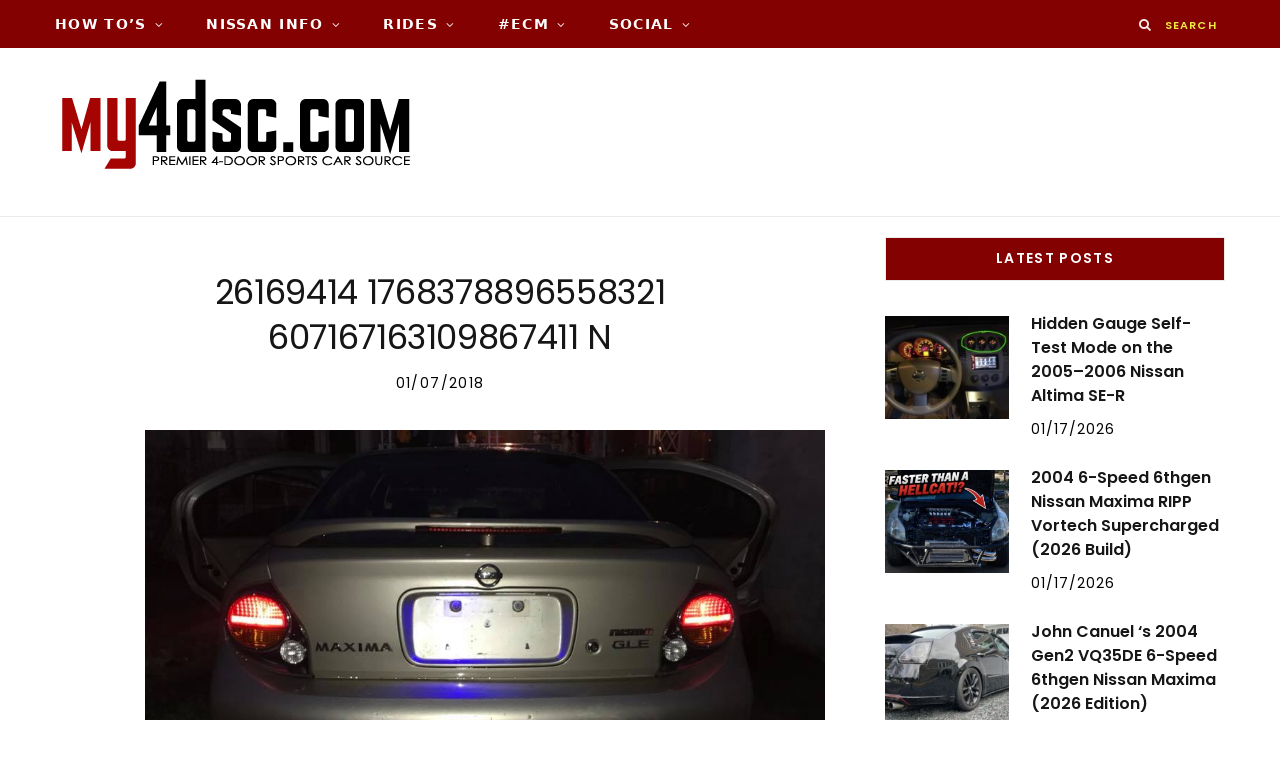

--- FILE ---
content_type: text/html; charset=UTF-8
request_url: https://www.my4dsc.com/gmedia/26169414_1768378896558321_607167163109867411_n-jpg/
body_size: 20863
content:

<!DOCTYPE html>
<html lang="en-US">

<head>

	<meta charset="UTF-8" />
	<meta http-equiv="x-ua-compatible" content="ie=edge" />
	<meta name="viewport" content="width=device-width, initial-scale=1" />
	<link rel="pingback" href="https://www.my4dsc.com/xmlrpc.php" />
	<link rel="profile" href="http://gmpg.org/xfn/11" />
	
			    <!-- PVC Template -->
    <script type="text/template" id="pvc-stats-view-template">
    <i class="pvc-stats-icon medium" aria-hidden="true"><svg xmlns="http://www.w3.org/2000/svg" version="1.0" viewBox="0 0 502 315" preserveAspectRatio="xMidYMid meet"><g transform="translate(0,332) scale(0.1,-0.1)" fill="" stroke="none"><path d="M2394 3279 l-29 -30 -3 -207 c-2 -182 0 -211 15 -242 39 -76 157 -76 196 0 15 31 17 60 15 243 l-3 209 -33 29 c-26 23 -41 29 -80 29 -41 0 -53 -5 -78 -31z"/><path d="M3085 3251 c-45 -19 -58 -50 -96 -229 -47 -217 -49 -260 -13 -295 52 -53 146 -42 177 20 16 31 87 366 87 410 0 70 -86 122 -155 94z"/><path d="M1751 3234 c-13 -9 -29 -31 -37 -50 -12 -29 -10 -49 21 -204 19 -94 39 -189 45 -210 14 -50 54 -80 110 -80 34 0 48 6 76 34 21 21 34 44 34 59 0 14 -18 113 -40 219 -37 178 -43 195 -70 221 -36 32 -101 37 -139 11z"/><path d="M1163 3073 c-36 -7 -73 -59 -73 -102 0 -56 133 -378 171 -413 34 -32 83 -37 129 -13 70 36 67 87 -16 290 -86 209 -89 214 -129 231 -35 14 -42 15 -82 7z"/><path d="M3689 3066 c-15 -9 -33 -30 -42 -48 -48 -103 -147 -355 -147 -375 0 -98 131 -148 192 -74 13 15 57 108 97 206 80 196 84 226 37 273 -30 30 -99 39 -137 18z"/><path d="M583 2784 c-38 -19 -67 -74 -58 -113 9 -42 211 -354 242 -373 16 -10 45 -18 66 -18 51 0 107 52 107 100 0 39 -1 41 -124 234 -80 126 -108 162 -133 173 -41 17 -61 16 -100 -3z"/><path d="M4250 2784 c-14 -9 -74 -91 -133 -183 -95 -150 -107 -173 -107 -213 0 -55 33 -94 87 -104 67 -13 90 8 211 198 130 202 137 225 78 284 -27 27 -42 34 -72 34 -22 0 -50 -8 -64 -16z"/><path d="M2275 2693 c-553 -48 -1095 -270 -1585 -649 -135 -104 -459 -423 -483 -476 -23 -49 -22 -139 2 -186 73 -142 361 -457 571 -626 285 -228 642 -407 990 -497 242 -63 336 -73 660 -74 310 0 370 5 595 52 535 111 1045 392 1455 803 122 121 250 273 275 326 19 41 19 137 0 174 -41 79 -309 363 -465 492 -447 370 -946 591 -1479 653 -113 14 -422 18 -536 8z m395 -428 c171 -34 330 -124 456 -258 112 -119 167 -219 211 -378 27 -96 24 -300 -5 -401 -72 -255 -236 -447 -474 -557 -132 -62 -201 -76 -368 -76 -167 0 -236 14 -368 76 -213 98 -373 271 -451 485 -162 444 86 934 547 1084 153 49 292 57 452 25z m909 -232 c222 -123 408 -262 593 -441 76 -74 138 -139 138 -144 0 -16 -233 -242 -330 -319 -155 -123 -309 -223 -461 -299 l-81 -41 32 46 c18 26 49 83 70 128 143 306 141 649 -6 957 -25 52 -61 116 -79 142 l-34 47 45 -20 c26 -10 76 -36 113 -56z m-2057 25 c-40 -58 -105 -190 -130 -263 -110 -324 -59 -707 132 -981 25 -35 42 -64 37 -64 -19 0 -241 119 -326 174 -188 122 -406 314 -532 468 l-58 71 108 103 c185 178 428 349 672 473 66 33 121 60 123 61 2 0 -10 -19 -26 -42z"/><path d="M2375 1950 c-198 -44 -350 -190 -395 -379 -18 -76 -8 -221 19 -290 114 -284 457 -406 731 -260 98 52 188 154 231 260 27 69 37 214 19 290 -38 163 -166 304 -326 360 -67 23 -215 33 -279 19z"/></g></svg></i>
	 <%= total_view %> Total Views	<% if ( today_view > 0 ) { %>
		<span class="views_today">,  <%= today_view %> Views Today</span>
	<% } %>
	</span>
	</script>
		    <meta name='robots' content='noindex, follow' />

	<!-- This site is optimized with the Yoast SEO plugin v26.8 - https://yoast.com/product/yoast-seo-wordpress/ -->
	<title>26169414 1768378896558321 607167163109867411 N</title><link rel="preload" as="font" href="https://www.my4dsc.com/wp-content/themes/cheerup/css/icons/fonts/ts-icons.woff2?v1.1" type="font/woff2" crossorigin="anonymous" />
	<meta name="description" content="my4dsc.com - Premier 4-Door Sports Car Source!" />
	<meta property="og:locale" content="en_US" />
	<meta property="og:type" content="article" />
	<meta property="og:title" content="26169414 1768378896558321 607167163109867411 N" />
	<meta property="og:description" content="my4dsc.com - Premier 4-Door Sports Car Source!" />
	<meta property="og:url" content="https://www.my4dsc.com/gmedia/26169414_1768378896558321_607167163109867411_n-jpg/" />
	<meta property="og:site_name" content="my4dsc.com - Premier 4-Door Sports Car Source!" />
	<meta property="article:publisher" content="https://www.facebook.com/my4dsc/" />
	<script type="application/ld+json" class="yoast-schema-graph">{"@context":"https://schema.org","@graph":[{"@type":"WebPage","@id":"https://www.my4dsc.com/gmedia/26169414_1768378896558321_607167163109867411_n-jpg/","url":"https://www.my4dsc.com/gmedia/26169414_1768378896558321_607167163109867411_n-jpg/","name":"26169414 1768378896558321 607167163109867411 N","isPartOf":{"@id":"https://www.my4dsc.com/#website"},"datePublished":"2018-01-07T15:39:09+00:00","description":"my4dsc.com - Premier 4-Door Sports Car Source!","breadcrumb":{"@id":"https://www.my4dsc.com/gmedia/26169414_1768378896558321_607167163109867411_n-jpg/#breadcrumb"},"inLanguage":"en-US","potentialAction":[{"@type":"ReadAction","target":["https://www.my4dsc.com/gmedia/26169414_1768378896558321_607167163109867411_n-jpg/"]}]},{"@type":"BreadcrumbList","@id":"https://www.my4dsc.com/gmedia/26169414_1768378896558321_607167163109867411_n-jpg/#breadcrumb","itemListElement":[{"@type":"ListItem","position":1,"name":"Home","item":"https://www.my4dsc.com/"},{"@type":"ListItem","position":2,"name":"26169414 1768378896558321 607167163109867411 N"}]},{"@type":"WebSite","@id":"https://www.my4dsc.com/#website","url":"https://www.my4dsc.com/","name":"my4dsc.com - Premier 4-Door Sports Car Source!","description":"Exclusive Content for Nissan 4DSC!","inLanguage":"en-US"}]}</script>
	<!-- / Yoast SEO plugin. -->


<link rel='dns-prefetch' href='//fonts.googleapis.com' />
		<!-- Gmedia Open Graph Meta Image -->
		<meta property="og:title" content="26169414 1768378896558321 607167163109867411 N"/>
		<meta property="og:description" content="Exclusive Content for Nissan 4DSC!"/>
		<meta property="og:image" content="https://www.my4dsc.com/wp-content/grand-media/image/26169414_1768378896558321_607167163109867411_n.jpg"/>
		<!-- End Gmedia Open Graph Meta Image -->
		<!-- Generated by ExpertRec plugin v5.4.11 -->
<script type="text/javascript" data-no-optimize="1" data-no-minify="1" data-no-defer="1" data-no-delay="1">
    (function() {
        var ci_search = document.createElement('script');
        ci_search.type = 'text/javascript';
        ci_search.async = true;
        ci_search.src = 'https://cse.expertrec.com/api/js/ci_common.js?id=ef7cbb918510428985916322892879e7';
        var s = document.getElementsByTagName('script')[0];
        s.parentNode.insertBefore(ci_search, s);
    })();
</script>
<!-- End of content generated by ExpertRec plugin -->
<style id='wp-img-auto-sizes-contain-inline-css' type='text/css'>
img:is([sizes=auto i],[sizes^="auto," i]){contain-intrinsic-size:3000px 1500px}
/*# sourceURL=wp-img-auto-sizes-contain-inline-css */
</style>
<link rel='stylesheet' id='pt-cv-public-style-css' href='https://www.my4dsc.com/wp-content/plugins/content-views-query-and-display-post-page/public/assets/css/cv.im.css?ver=4.2.1' type='text/css' media='all' />
<link rel='stylesheet' id='pt-cv-public-pro-style-css' href='https://www.my4dsc.com/wp-content/plugins/pt-content-views-pro/public/assets/css/cvpro.im.min.css?ver=7.2.2' type='text/css' media='all' />
<style id='wp-block-library-inline-css' type='text/css'>
:root{--wp-block-synced-color:#7a00df;--wp-block-synced-color--rgb:122,0,223;--wp-bound-block-color:var(--wp-block-synced-color);--wp-editor-canvas-background:#ddd;--wp-admin-theme-color:#007cba;--wp-admin-theme-color--rgb:0,124,186;--wp-admin-theme-color-darker-10:#006ba1;--wp-admin-theme-color-darker-10--rgb:0,107,160.5;--wp-admin-theme-color-darker-20:#005a87;--wp-admin-theme-color-darker-20--rgb:0,90,135;--wp-admin-border-width-focus:2px}@media (min-resolution:192dpi){:root{--wp-admin-border-width-focus:1.5px}}.wp-element-button{cursor:pointer}:root .has-very-light-gray-background-color{background-color:#eee}:root .has-very-dark-gray-background-color{background-color:#313131}:root .has-very-light-gray-color{color:#eee}:root .has-very-dark-gray-color{color:#313131}:root .has-vivid-green-cyan-to-vivid-cyan-blue-gradient-background{background:linear-gradient(135deg,#00d084,#0693e3)}:root .has-purple-crush-gradient-background{background:linear-gradient(135deg,#34e2e4,#4721fb 50%,#ab1dfe)}:root .has-hazy-dawn-gradient-background{background:linear-gradient(135deg,#faaca8,#dad0ec)}:root .has-subdued-olive-gradient-background{background:linear-gradient(135deg,#fafae1,#67a671)}:root .has-atomic-cream-gradient-background{background:linear-gradient(135deg,#fdd79a,#004a59)}:root .has-nightshade-gradient-background{background:linear-gradient(135deg,#330968,#31cdcf)}:root .has-midnight-gradient-background{background:linear-gradient(135deg,#020381,#2874fc)}:root{--wp--preset--font-size--normal:16px;--wp--preset--font-size--huge:42px}.has-regular-font-size{font-size:1em}.has-larger-font-size{font-size:2.625em}.has-normal-font-size{font-size:var(--wp--preset--font-size--normal)}.has-huge-font-size{font-size:var(--wp--preset--font-size--huge)}.has-text-align-center{text-align:center}.has-text-align-left{text-align:left}.has-text-align-right{text-align:right}.has-fit-text{white-space:nowrap!important}#end-resizable-editor-section{display:none}.aligncenter{clear:both}.items-justified-left{justify-content:flex-start}.items-justified-center{justify-content:center}.items-justified-right{justify-content:flex-end}.items-justified-space-between{justify-content:space-between}.screen-reader-text{border:0;clip-path:inset(50%);height:1px;margin:-1px;overflow:hidden;padding:0;position:absolute;width:1px;word-wrap:normal!important}.screen-reader-text:focus{background-color:#ddd;clip-path:none;color:#444;display:block;font-size:1em;height:auto;left:5px;line-height:normal;padding:15px 23px 14px;text-decoration:none;top:5px;width:auto;z-index:100000}html :where(.has-border-color){border-style:solid}html :where([style*=border-top-color]){border-top-style:solid}html :where([style*=border-right-color]){border-right-style:solid}html :where([style*=border-bottom-color]){border-bottom-style:solid}html :where([style*=border-left-color]){border-left-style:solid}html :where([style*=border-width]){border-style:solid}html :where([style*=border-top-width]){border-top-style:solid}html :where([style*=border-right-width]){border-right-style:solid}html :where([style*=border-bottom-width]){border-bottom-style:solid}html :where([style*=border-left-width]){border-left-style:solid}html :where(img[class*=wp-image-]){height:auto;max-width:100%}:where(figure){margin:0 0 1em}html :where(.is-position-sticky){--wp-admin--admin-bar--position-offset:var(--wp-admin--admin-bar--height,0px)}@media screen and (max-width:600px){html :where(.is-position-sticky){--wp-admin--admin-bar--position-offset:0px}}

/*# sourceURL=wp-block-library-inline-css */
</style><link rel='stylesheet' id='wc-blocks-style-css' href='https://www.my4dsc.com/wp-content/plugins/woocommerce/assets/client/blocks/wc-blocks.css?ver=wc-10.4.3' type='text/css' media='all' />
<style id='global-styles-inline-css' type='text/css'>
:root{--wp--preset--aspect-ratio--square: 1;--wp--preset--aspect-ratio--4-3: 4/3;--wp--preset--aspect-ratio--3-4: 3/4;--wp--preset--aspect-ratio--3-2: 3/2;--wp--preset--aspect-ratio--2-3: 2/3;--wp--preset--aspect-ratio--16-9: 16/9;--wp--preset--aspect-ratio--9-16: 9/16;--wp--preset--color--black: #000000;--wp--preset--color--cyan-bluish-gray: #abb8c3;--wp--preset--color--white: #ffffff;--wp--preset--color--pale-pink: #f78da7;--wp--preset--color--vivid-red: #cf2e2e;--wp--preset--color--luminous-vivid-orange: #ff6900;--wp--preset--color--luminous-vivid-amber: #fcb900;--wp--preset--color--light-green-cyan: #7bdcb5;--wp--preset--color--vivid-green-cyan: #00d084;--wp--preset--color--pale-cyan-blue: #8ed1fc;--wp--preset--color--vivid-cyan-blue: #0693e3;--wp--preset--color--vivid-purple: #9b51e0;--wp--preset--gradient--vivid-cyan-blue-to-vivid-purple: linear-gradient(135deg,rgb(6,147,227) 0%,rgb(155,81,224) 100%);--wp--preset--gradient--light-green-cyan-to-vivid-green-cyan: linear-gradient(135deg,rgb(122,220,180) 0%,rgb(0,208,130) 100%);--wp--preset--gradient--luminous-vivid-amber-to-luminous-vivid-orange: linear-gradient(135deg,rgb(252,185,0) 0%,rgb(255,105,0) 100%);--wp--preset--gradient--luminous-vivid-orange-to-vivid-red: linear-gradient(135deg,rgb(255,105,0) 0%,rgb(207,46,46) 100%);--wp--preset--gradient--very-light-gray-to-cyan-bluish-gray: linear-gradient(135deg,rgb(238,238,238) 0%,rgb(169,184,195) 100%);--wp--preset--gradient--cool-to-warm-spectrum: linear-gradient(135deg,rgb(74,234,220) 0%,rgb(151,120,209) 20%,rgb(207,42,186) 40%,rgb(238,44,130) 60%,rgb(251,105,98) 80%,rgb(254,248,76) 100%);--wp--preset--gradient--blush-light-purple: linear-gradient(135deg,rgb(255,206,236) 0%,rgb(152,150,240) 100%);--wp--preset--gradient--blush-bordeaux: linear-gradient(135deg,rgb(254,205,165) 0%,rgb(254,45,45) 50%,rgb(107,0,62) 100%);--wp--preset--gradient--luminous-dusk: linear-gradient(135deg,rgb(255,203,112) 0%,rgb(199,81,192) 50%,rgb(65,88,208) 100%);--wp--preset--gradient--pale-ocean: linear-gradient(135deg,rgb(255,245,203) 0%,rgb(182,227,212) 50%,rgb(51,167,181) 100%);--wp--preset--gradient--electric-grass: linear-gradient(135deg,rgb(202,248,128) 0%,rgb(113,206,126) 100%);--wp--preset--gradient--midnight: linear-gradient(135deg,rgb(2,3,129) 0%,rgb(40,116,252) 100%);--wp--preset--font-size--small: 13px;--wp--preset--font-size--medium: 20px;--wp--preset--font-size--large: 36px;--wp--preset--font-size--x-large: 42px;--wp--preset--spacing--20: 0.44rem;--wp--preset--spacing--30: 0.67rem;--wp--preset--spacing--40: 1rem;--wp--preset--spacing--50: 1.5rem;--wp--preset--spacing--60: 2.25rem;--wp--preset--spacing--70: 3.38rem;--wp--preset--spacing--80: 5.06rem;--wp--preset--shadow--natural: 6px 6px 9px rgba(0, 0, 0, 0.2);--wp--preset--shadow--deep: 12px 12px 50px rgba(0, 0, 0, 0.4);--wp--preset--shadow--sharp: 6px 6px 0px rgba(0, 0, 0, 0.2);--wp--preset--shadow--outlined: 6px 6px 0px -3px rgb(255, 255, 255), 6px 6px rgb(0, 0, 0);--wp--preset--shadow--crisp: 6px 6px 0px rgb(0, 0, 0);}:where(.is-layout-flex){gap: 0.5em;}:where(.is-layout-grid){gap: 0.5em;}body .is-layout-flex{display: flex;}.is-layout-flex{flex-wrap: wrap;align-items: center;}.is-layout-flex > :is(*, div){margin: 0;}body .is-layout-grid{display: grid;}.is-layout-grid > :is(*, div){margin: 0;}:where(.wp-block-columns.is-layout-flex){gap: 2em;}:where(.wp-block-columns.is-layout-grid){gap: 2em;}:where(.wp-block-post-template.is-layout-flex){gap: 1.25em;}:where(.wp-block-post-template.is-layout-grid){gap: 1.25em;}.has-black-color{color: var(--wp--preset--color--black) !important;}.has-cyan-bluish-gray-color{color: var(--wp--preset--color--cyan-bluish-gray) !important;}.has-white-color{color: var(--wp--preset--color--white) !important;}.has-pale-pink-color{color: var(--wp--preset--color--pale-pink) !important;}.has-vivid-red-color{color: var(--wp--preset--color--vivid-red) !important;}.has-luminous-vivid-orange-color{color: var(--wp--preset--color--luminous-vivid-orange) !important;}.has-luminous-vivid-amber-color{color: var(--wp--preset--color--luminous-vivid-amber) !important;}.has-light-green-cyan-color{color: var(--wp--preset--color--light-green-cyan) !important;}.has-vivid-green-cyan-color{color: var(--wp--preset--color--vivid-green-cyan) !important;}.has-pale-cyan-blue-color{color: var(--wp--preset--color--pale-cyan-blue) !important;}.has-vivid-cyan-blue-color{color: var(--wp--preset--color--vivid-cyan-blue) !important;}.has-vivid-purple-color{color: var(--wp--preset--color--vivid-purple) !important;}.has-black-background-color{background-color: var(--wp--preset--color--black) !important;}.has-cyan-bluish-gray-background-color{background-color: var(--wp--preset--color--cyan-bluish-gray) !important;}.has-white-background-color{background-color: var(--wp--preset--color--white) !important;}.has-pale-pink-background-color{background-color: var(--wp--preset--color--pale-pink) !important;}.has-vivid-red-background-color{background-color: var(--wp--preset--color--vivid-red) !important;}.has-luminous-vivid-orange-background-color{background-color: var(--wp--preset--color--luminous-vivid-orange) !important;}.has-luminous-vivid-amber-background-color{background-color: var(--wp--preset--color--luminous-vivid-amber) !important;}.has-light-green-cyan-background-color{background-color: var(--wp--preset--color--light-green-cyan) !important;}.has-vivid-green-cyan-background-color{background-color: var(--wp--preset--color--vivid-green-cyan) !important;}.has-pale-cyan-blue-background-color{background-color: var(--wp--preset--color--pale-cyan-blue) !important;}.has-vivid-cyan-blue-background-color{background-color: var(--wp--preset--color--vivid-cyan-blue) !important;}.has-vivid-purple-background-color{background-color: var(--wp--preset--color--vivid-purple) !important;}.has-black-border-color{border-color: var(--wp--preset--color--black) !important;}.has-cyan-bluish-gray-border-color{border-color: var(--wp--preset--color--cyan-bluish-gray) !important;}.has-white-border-color{border-color: var(--wp--preset--color--white) !important;}.has-pale-pink-border-color{border-color: var(--wp--preset--color--pale-pink) !important;}.has-vivid-red-border-color{border-color: var(--wp--preset--color--vivid-red) !important;}.has-luminous-vivid-orange-border-color{border-color: var(--wp--preset--color--luminous-vivid-orange) !important;}.has-luminous-vivid-amber-border-color{border-color: var(--wp--preset--color--luminous-vivid-amber) !important;}.has-light-green-cyan-border-color{border-color: var(--wp--preset--color--light-green-cyan) !important;}.has-vivid-green-cyan-border-color{border-color: var(--wp--preset--color--vivid-green-cyan) !important;}.has-pale-cyan-blue-border-color{border-color: var(--wp--preset--color--pale-cyan-blue) !important;}.has-vivid-cyan-blue-border-color{border-color: var(--wp--preset--color--vivid-cyan-blue) !important;}.has-vivid-purple-border-color{border-color: var(--wp--preset--color--vivid-purple) !important;}.has-vivid-cyan-blue-to-vivid-purple-gradient-background{background: var(--wp--preset--gradient--vivid-cyan-blue-to-vivid-purple) !important;}.has-light-green-cyan-to-vivid-green-cyan-gradient-background{background: var(--wp--preset--gradient--light-green-cyan-to-vivid-green-cyan) !important;}.has-luminous-vivid-amber-to-luminous-vivid-orange-gradient-background{background: var(--wp--preset--gradient--luminous-vivid-amber-to-luminous-vivid-orange) !important;}.has-luminous-vivid-orange-to-vivid-red-gradient-background{background: var(--wp--preset--gradient--luminous-vivid-orange-to-vivid-red) !important;}.has-very-light-gray-to-cyan-bluish-gray-gradient-background{background: var(--wp--preset--gradient--very-light-gray-to-cyan-bluish-gray) !important;}.has-cool-to-warm-spectrum-gradient-background{background: var(--wp--preset--gradient--cool-to-warm-spectrum) !important;}.has-blush-light-purple-gradient-background{background: var(--wp--preset--gradient--blush-light-purple) !important;}.has-blush-bordeaux-gradient-background{background: var(--wp--preset--gradient--blush-bordeaux) !important;}.has-luminous-dusk-gradient-background{background: var(--wp--preset--gradient--luminous-dusk) !important;}.has-pale-ocean-gradient-background{background: var(--wp--preset--gradient--pale-ocean) !important;}.has-electric-grass-gradient-background{background: var(--wp--preset--gradient--electric-grass) !important;}.has-midnight-gradient-background{background: var(--wp--preset--gradient--midnight) !important;}.has-small-font-size{font-size: var(--wp--preset--font-size--small) !important;}.has-medium-font-size{font-size: var(--wp--preset--font-size--medium) !important;}.has-large-font-size{font-size: var(--wp--preset--font-size--large) !important;}.has-x-large-font-size{font-size: var(--wp--preset--font-size--x-large) !important;}
/*# sourceURL=global-styles-inline-css */
</style>

<style id='classic-theme-styles-inline-css' type='text/css'>
/*! This file is auto-generated */
.wp-block-button__link{color:#fff;background-color:#32373c;border-radius:9999px;box-shadow:none;text-decoration:none;padding:calc(.667em + 2px) calc(1.333em + 2px);font-size:1.125em}.wp-block-file__button{background:#32373c;color:#fff;text-decoration:none}
/*# sourceURL=/wp-includes/css/classic-themes.min.css */
</style>
<link rel='stylesheet' id='af-fontawesome-css' href='https://www.my4dsc.com/wp-content/plugins/asgaros-forum/libs/fontawesome/css/all.min.css?ver=3.3.0' type='text/css' media='all' />
<link rel='stylesheet' id='af-fontawesome-compat-v4-css' href='https://www.my4dsc.com/wp-content/plugins/asgaros-forum/libs/fontawesome/css/v4-shims.min.css?ver=3.3.0' type='text/css' media='all' />
<link rel='stylesheet' id='af-widgets-css' href='https://www.my4dsc.com/wp-content/plugins/asgaros-forum/skin/widgets.css?ver=3.3.0' type='text/css' media='all' />
<link rel='stylesheet' id='tnado_hidefi_styles-css' href='https://www.my4dsc.com/wp-content/plugins/hide-featured-image-on-all-single-pagepost//tnado-styles.css?ver=6.9' type='text/css' media='all' />
<link rel='stylesheet' id='a3-pvc-style-css' href='https://www.my4dsc.com/wp-content/plugins/page-views-count/assets/css/style.min.css?ver=2.8.7' type='text/css' media='all' />
<link rel='stylesheet' id='jquery-data-tables-css' href='https://www.my4dsc.com/wp-content/plugins/posts-table-pro/assets/css/datatables.min.css?ver=1.10.12' type='text/css' media='all' />
<link rel='stylesheet' id='posts-table-pro-css' href='https://www.my4dsc.com/wp-content/plugins/posts-table-pro/assets/css/posts-table-pro.min.css?ver=1.3.1' type='text/css' media='all' />
<link rel='stylesheet' id='woocommerce-layout-css' href='https://www.my4dsc.com/wp-content/plugins/woocommerce/assets/css/woocommerce-layout.css?ver=10.4.3' type='text/css' media='all' />
<link rel='stylesheet' id='woocommerce-general-css' href='https://www.my4dsc.com/wp-content/plugins/woocommerce/assets/css/woocommerce.css?ver=10.4.3' type='text/css' media='all' />
<style id='woocommerce-inline-inline-css' type='text/css'>
.woocommerce form .form-row .required { visibility: visible; }
/*# sourceURL=woocommerce-inline-inline-css */
</style>
<link rel='stylesheet' id='yspl-public-style-css' href='https://www.my4dsc.com/wp-content/plugins/wp-widget-in-navigation/css/style.css?ver=2.0.0' type='text/css' media='all' />
<link rel='stylesheet' id='cheerup-fonts-css' href='https://fonts.googleapis.com/css?family=Lato%3A400%2C700%2C900%7CNoto+Sans%3A400%2C400i%2C700%7CLora%3A400i' type='text/css' media='all' />
<link rel='stylesheet' id='cheerup-core-css' href='https://www.my4dsc.com/wp-content/themes/cheerup/style.css?ver=8.1.0' type='text/css' media='all' />
<link rel='stylesheet' id='cheerup-icons-css' href='https://www.my4dsc.com/wp-content/themes/cheerup/css/icons/icons.css?ver=8.1.0' type='text/css' media='all' />
<link rel='stylesheet' id='cheerup-lightbox-css' href='https://www.my4dsc.com/wp-content/themes/cheerup/css/lightbox.css?ver=8.1.0' type='text/css' media='all' />
<link rel='stylesheet' id='cheerup-woocommerce-css' href='https://www.my4dsc.com/wp-content/themes/cheerup/css/woocommerce.css?ver=6.9' type='text/css' media='all' />
<link rel='stylesheet' id='cheerup-skin-css' href='https://www.my4dsc.com/wp-content/themes/cheerup/css/skin-rovella.css?ver=8.1.0' type='text/css' media='all' />
<style id='cheerup-skin-inline-css' type='text/css'>
:root { --text-font: "Merriweather", system-ui, -apple-system, "Segoe UI", Arial, sans-serif;
--body-font: "Merriweather", system-ui, -apple-system, "Segoe UI", Arial, sans-serif;
--ui-font: "Poppins", system-ui, -apple-system, "Segoe UI", Arial, sans-serif;
--title-font: "Poppins", system-ui, -apple-system, "Segoe UI", Arial, sans-serif;
--h-font: "Poppins", system-ui, -apple-system, "Segoe UI", Arial, sans-serif;
--alt-font: "Poppins", system-ui, -apple-system, "Segoe UI", Arial, sans-serif;
--alt-font2: "Poppins", system-ui, -apple-system, "Segoe UI", Arial, sans-serif;
--large-post-title: 25px;
--grid-post-title: 23px; }
.sidebar .widget-title .title { font-family: "Poppins", system-ui, -apple-system, "Segoe UI", Arial, sans-serif; font-size: 14px; font-weight: 600; }
.top-bar.dark { --topbar-dark-bg: #840102; --topbar-bc: #840102; }
.navigation:not(.inline) .menu > li > a { font-family: "Ubuntu", system-ui, -apple-system, "Segoe UI", Arial, sans-serif; font-size: 14px; font-weight: 600; }
.navigation:not(.inline) .menu > li li a { font-family: "Poppins", system-ui, -apple-system, "Segoe UI", Arial, sans-serif; font-size: 12px; font-weight: 600; }
.main-head:not(.simple):not(.compact):not(.logo-left) .title { padding-top: 30px !important; padding-bottom: 30px !important; }
.entry-content { font-family: "Merriweather", system-ui, -apple-system, "Segoe UI", Arial, sans-serif; font-size: 16px; font-weight: 400; }
.post-excerpt { font-family: "Merriweather", system-ui, -apple-system, "Segoe UI", Arial, sans-serif; font-size: 16px; font-weight: 400; }
.large-post-c { --large-post-title: 25px; }
.large-post .post-title-alt { font-weight: 600; }
.beauty-slider .overlay { background-color: #ffffff; background-color: rgba(255,255,255, 0.4); }
.trendy-slider .overlay { background-color: rgba(0,0,0, 0.50); }
@media (min-width: 940px) and (max-width: 1200px) { .navigation:not(.inline) .menu > li > a { font-size: calc(10px + (14px - 10px) * .7); } }


/*# sourceURL=cheerup-skin-inline-css */
</style>
<link rel='stylesheet' id='cheerup-font-trueno-css' href='https://www.my4dsc.com/wp-content/themes/cheerup/css/fonts/trueno.css?ver=8.1.0' type='text/css' media='all' />
<link rel='stylesheet' id='tablepress-default-css' href='https://www.my4dsc.com/wp-content/tablepress-combined.min.css?ver=11' type='text/css' media='all' />
<link rel='stylesheet' id='a3pvc-css' href='//www.my4dsc.com/wp-content/uploads/sass/pvc.min.css?ver=1755942834' type='text/css' media='all' />
<link rel='stylesheet' id='gmedia-global-frontend-css' href='https://www.my4dsc.com/wp-content/plugins/grand-media/assets/gmedia.global.front.css?ver=1.15.0' type='text/css' media='all' />
<link rel='stylesheet' id='abcf-rggcl-css' href='https://www.my4dsc.com/wp-content/plugins/responsive-grid-gallery-with-custom-links/css/rggcl.css?ver=0.2.2' type='text/css' media='all' />
<link rel='stylesheet' id='font-awesome-css' href='https://www.my4dsc.com/wp-content/plugins/wp-affiliate-disclosure/assets/css/font-awesome.min.css?ver=4.7.0' type='text/css' media='all' />
<link rel='stylesheet' id='wp-affiliate-disclosure-css' href='https://www.my4dsc.com/wp-content/plugins/wp-affiliate-disclosure/assets/css/core.css?ver=1.2.10' type='text/css' media='all' />
<link rel='stylesheet' id='cheerup-gfonts-custom-css' href='https://fonts.googleapis.com/css?family=Merriweather%3A400%2C500%2C600%2C700%7CPoppins%3A400%2C500%2C600%2C700%7CUbuntu%3A600' type='text/css' media='all' />
<link rel='stylesheet' id='__EPYT__style-css' href='https://www.my4dsc.com/wp-content/plugins/youtube-embed-plus-pro/styles/ytprefs.min.css?ver=14.2.4' type='text/css' media='all' />
<style id='__EPYT__style-inline-css' type='text/css'>

                .epyt-gallery-thumb {
                        width: 33.333%;
                }
                
/*# sourceURL=__EPYT__style-inline-css */
</style>
<link rel='stylesheet' id='__disptype__-css' href='https://www.my4dsc.com/wp-content/plugins/youtube-embed-plus-pro/scripts/lity.min.css?ver=14.2.4' type='text/css' media='all' />
<script type="text/javascript" id="cheerup-lazy-inline-js-after">
/* <![CDATA[ */
/**
 * @copyright ThemeSphere
 * @preserve
 */
var BunyadLazy={};BunyadLazy.load=function(){function a(e,n){var t={};e.dataset.bgset&&e.dataset.sizes?(t.sizes=e.dataset.sizes,t.srcset=e.dataset.bgset):t.src=e.dataset.bgsrc,function(t){var a=t.dataset.ratio;if(0<a){const e=t.parentElement;if(e.classList.contains("media-ratio")){const n=e.style;n.getPropertyValue("--a-ratio")||(n.paddingBottom=100/a+"%")}}}(e);var a,o=document.createElement("img");for(a in o.onload=function(){var t="url('"+(o.currentSrc||o.src)+"')",a=e.style;a.backgroundImage!==t&&requestAnimationFrame(()=>{a.backgroundImage=t,n&&n()}),o.onload=null,o.onerror=null,o=null},o.onerror=o.onload,t)o.setAttribute(a,t[a]);o&&o.complete&&0<o.naturalWidth&&o.onload&&o.onload()}function e(t){t.dataset.loaded||a(t,()=>{document.dispatchEvent(new Event("lazyloaded")),t.dataset.loaded=1})}function n(t){"complete"===document.readyState?t():window.addEventListener("load",t)}return{initEarly:function(){var t,a=()=>{document.querySelectorAll(".img.bg-cover:not(.lazyload)").forEach(e)};"complete"!==document.readyState?(t=setInterval(a,150),n(()=>{a(),clearInterval(t)})):a()},callOnLoad:n,initBgImages:function(t){t&&n(()=>{document.querySelectorAll(".img.bg-cover").forEach(e)})},bgLoad:a}}(),BunyadLazy.load.initEarly();
//# sourceURL=cheerup-lazy-inline-js-after
/* ]]> */
</script>
<script type="text/javascript" src="https://www.my4dsc.com/wp-includes/js/jquery/jquery.min.js?ver=3.7.1" id="jquery-core-js"></script>
<script type="text/javascript" src="https://www.my4dsc.com/wp-includes/js/jquery/jquery-migrate.min.js?ver=3.4.1" id="jquery-migrate-js"></script>
<script type="text/javascript" src="https://www.my4dsc.com/wp-includes/js/underscore.min.js?ver=1.13.7" id="underscore-js"></script>
<script type="text/javascript" src="https://www.my4dsc.com/wp-includes/js/backbone.min.js?ver=1.6.0" id="backbone-js"></script>
<script type="text/javascript" id="a3-pvc-backbone-js-extra">
/* <![CDATA[ */
var pvc_vars = {"rest_api_url":"https://www.my4dsc.com/wp-json/pvc/v1","ajax_url":"https://www.my4dsc.com/wp-admin/admin-ajax.php","security":"0b4185832c","ajax_load_type":"rest_api"};
//# sourceURL=a3-pvc-backbone-js-extra
/* ]]> */
</script>
<script type="text/javascript" src="https://www.my4dsc.com/wp-content/plugins/page-views-count/assets/js/pvc.backbone.min.js?ver=2.8.7" id="a3-pvc-backbone-js"></script>
<script type="text/javascript" src="https://www.my4dsc.com/wp-content/plugins/woocommerce/assets/js/jquery-blockui/jquery.blockUI.min.js?ver=2.7.0-wc.10.4.3" id="wc-jquery-blockui-js" defer="defer" data-wp-strategy="defer"></script>
<script type="text/javascript" id="wc-add-to-cart-js-extra">
/* <![CDATA[ */
var wc_add_to_cart_params = {"ajax_url":"/wp-admin/admin-ajax.php","wc_ajax_url":"/?wc-ajax=%%endpoint%%","i18n_view_cart":"View cart","cart_url":"https://www.my4dsc.com/shop/cart/","is_cart":"","cart_redirect_after_add":"yes"};
//# sourceURL=wc-add-to-cart-js-extra
/* ]]> */
</script>
<script type="text/javascript" src="https://www.my4dsc.com/wp-content/plugins/woocommerce/assets/js/frontend/add-to-cart.min.js?ver=10.4.3" id="wc-add-to-cart-js" defer="defer" data-wp-strategy="defer"></script>
<script type="text/javascript" src="https://www.my4dsc.com/wp-content/plugins/woocommerce/assets/js/js-cookie/js.cookie.min.js?ver=2.1.4-wc.10.4.3" id="wc-js-cookie-js" defer="defer" data-wp-strategy="defer"></script>
<script type="text/javascript" id="woocommerce-js-extra">
/* <![CDATA[ */
var woocommerce_params = {"ajax_url":"/wp-admin/admin-ajax.php","wc_ajax_url":"/?wc-ajax=%%endpoint%%","i18n_password_show":"Show password","i18n_password_hide":"Hide password"};
//# sourceURL=woocommerce-js-extra
/* ]]> */
</script>
<script type="text/javascript" src="https://www.my4dsc.com/wp-content/plugins/woocommerce/assets/js/frontend/woocommerce.min.js?ver=10.4.3" id="woocommerce-js" defer="defer" data-wp-strategy="defer"></script>
<script type="text/javascript" src="https://www.my4dsc.com/wp-content/plugins/youtube-embed-plus-pro/scripts/lity.min.js?ver=14.2.4" id="__dispload__-js"></script>
<script type="text/javascript" id="__ytprefs__-js-extra">
/* <![CDATA[ */
var _EPYT_ = {"ajaxurl":"https://www.my4dsc.com/wp-admin/admin-ajax.php","security":"5a64a58144","gallery_scrolloffset":"20","eppathtoscripts":"https://www.my4dsc.com/wp-content/plugins/youtube-embed-plus-pro/scripts/","eppath":"https://www.my4dsc.com/wp-content/plugins/youtube-embed-plus-pro/","epresponsiveselector":"[\"iframe.__youtube_prefs_widget__\"]","epdovol":"1","version":"14.2.4","evselector":"iframe.__youtube_prefs__[src], iframe[src*=\"youtube.com/embed/\"], iframe[src*=\"youtube-nocookie.com/embed/\"]","ajax_compat":"","maxres_facade":"eager","ytapi_load":"light","pause_others":"","stopMobileBuffer":"1","facade_mode":"","not_live_on_channel":"","not_live_showtime":"180"};
//# sourceURL=__ytprefs__-js-extra
/* ]]> */
</script>
<script type="text/javascript" src="https://www.my4dsc.com/wp-content/plugins/youtube-embed-plus-pro/scripts/ytprefs.min.js?ver=14.2.4" id="__ytprefs__-js"></script>

<!-- <meta name="GmediaGallery" version="1.24.1/1.8.0" license="1233:1sl-fd77-2aca-4b3f" /> -->
<script>var Sphere_Plugin = {"ajaxurl":"https:\/\/www.my4dsc.com\/wp-admin\/admin-ajax.php"};</script>	<noscript><style>.woocommerce-product-gallery{ opacity: 1 !important; }</style></noscript>
	<link rel="icon" href="https://www.my4dsc.com/wp-content/uploads/cropped-logo_ico-1-150x150.png" sizes="32x32" />
<link rel="icon" href="https://www.my4dsc.com/wp-content/uploads/cropped-logo_ico-1-300x300.png" sizes="192x192" />
<link rel="apple-touch-icon" href="https://www.my4dsc.com/wp-content/uploads/cropped-logo_ico-1-180x180.png" />
<meta name="msapplication-TileImage" content="https://www.my4dsc.com/wp-content/uploads/cropped-logo_ico-1-300x300.png" />
		<style type="text/css" id="wp-custom-css">
			input[type="submit"], button, input[type="button"], .button {
    letter-spacing: 0.12em;
    background-color: #840101;
}

.main-pagination.number {
    font-size: 20px;
    color: #161616;
}

.main-pagination.number .current {
    color: #840101;
}

.page-links .page-numbers, .page-links a, .page-links>span {
    font-size: 26px;
}

.page-links .current, .page-links a:hover, .page-links>span {
    background: #840101;
    border-color: #840101;
}

.the-post-foot {
    margin-top: 40px;
}


.widget-posts .post-title {
    line-height: 1.30;
}

.widget-posts .posts.large .post-title {
    font-size: 16px;
    font-weight: 600;
}

.posts-carousel .post-title {
    font-size: 16px;
    line-height: 1.6;
	  font-weight: 700;
}

.grid-post .post-title-alt {
    font-size: 22px;
	  font-weight:bold;
}

.posts-carousel {
    padding-bottom: 45px;
}

.posts-carousel .slick-initialized img {		
  width:270px;
	height: 200px ;
	margin: 0 auto;
}

.post-content.post-excerpt.cf {
	text-align: center;
	display: none;
}

.archive-head .background {
    font-size: 90px;
}

.page-404 .text-404 {
    color: black!important;
}

.woocommerce ul.products li.product .onsale {
    color: white!important;
}

.woocommerce span.onsale {
    color: #ffffff!important;
}

woocommerce a.button, .woocommerce button.button, .woocommerce input.button, .woocommerce #respond input#submit {
    background-color: #840101!important;
}

.woocommerce-cart .cart-collaterals .cart_totals tr td, .woocommerce-cart .cart-collaterals .cart_totals tr th {
    border-top: 1px solid #ebe9eb!important;
}

.woocommerce a.button.alt, .woocommerce button.button.alt, .woocommerce input.button.alt, .woocommerce #respond input#submit.alt {
    color: #ffffff!important;
}

.woocommerce-cart table.cart td.actions .coupon .input-text {
    border: 1px solid #ebebeb!important;
}

.woocommerce .cart .button, .woocommerce .cart input.button {
    float: none;
    color: white!important;
}

.woocommerce .checkout .shop_table td.product-name {
    color: #840101!important;
}

.woocommerce-checkout #payment ul.payment_methods {
    border-bottom: 1px solid #ebebeb!important; 
}

.woocommerce div.product .product_meta>span, .woocommerce #content div.product .product_meta>span {
    color: #000000!important;
} 

.woocommerce-checkout #payment {
    background: transparent!important;
}

.woocommerce-checkout #payment div.payment_box {
    background-color: #ffffff!important;
    color: #000000!important;
}


.woocommerce-checkout #payment div.payment_box:after {
    border: none!important;
}

.woocommerce a.button, .woocommerce ul.products .add_to_cart_button, .woocommerce ul.products .added_to_cart, .woocommerce .widget_price_filter .price_slider_amount .button {
    background: #840101!important;
	color:white!important;
}

.woocommerce div.product form.cart .button, .woocommerce #content div.product form.cart .button {
    color: white!important;
}

.woocommerce div.product div.summary {
    margin-bottom: 12em;
}

.posts-carousel .block-heading::after {
    display:none;
}

.posts-carousel .block-heading {
    margin-top: 40px;
    margin-bottom: 40px;
}

.woocommerce div.product form.cart .variations select {
    color: black!important;
}

.woocommerce div.product div.images {
    margin-bottom: 8em!important;
}


.quads-ad-label
{
	text-align:center;
	font-weight:700;
	font-size:14px;
	margin-bottom: 10px;	
}


#af-wrapper #forum-header-container {
    padding-top: 25px;
}

#af-wrapper .uploaded-file img {
    width: auto;
}

.the-post-modern {
width:auto
}

#af-wrapper .user-online .avatar {
    box-shadow: 0px 0px 5px #840101;
    outline: 1px solid #840101;
}

.the-post-modern .featured img, .the-post-modern img.alignnone, .the-post-modern .wp-caption.alignnone img {
margin-left: initial;
margin-right: initial;
width: calc(40% + 260px);
}

.last-updated {
    font-size: small!important;
    text-transform: uppercase!important;
    background-color: #fffdd4!important;
		text-align:center;
	  font-weight: 600!important;
	color:black!important;
} 

.fbl-button {
    text-align: initial;
    margin: 0 0 20px 0;
}

.max-upload-size
{
	display:none;
}

#ssba-classic-2 {
    width: 100%;
	  margin-bottom:12px;
}


.wp-polls .Buttons {
    background-color:#840101;
}

.wp-polls ul li, .wp-polls-ul li, .wp-polls-ans ul li {
    margin-top: 25px;
}

.mid-footer {
    color: black;
}

.cat-label {
    top: 0;
    right: 0;
	  left: initial;
}

.stylish-slider .category {
    font-size: 16px;
}

.button, .cart-action .cart-link .counter{
	background: #000000;
}


.bawpvc-ajax-counter {
	font-size: 16px;
	font-weight:100;
	color:#840101;
}

.main-pagination .load-button {
    font-size: 20px;
}

.responsive-tabs .responsive-tabs__panel {
    font-size: 14px!important;
}

.mfp-close {
    display: none;
}

.last-updated {
    font-size: medium;
    background-color: #ffffff;
    text-align: center;
    color: red;
    font-weight: 800;
}

#cff .cff-posts-wrap, #cff .cff-masonry-posts {
    padding-top: 30px;
  	width: 90%;
}

.quads-location {
	padding-bottom: 20px;
}


.ad3ig
{
    margin: auto;
    width: 80%;
}

.spvc_area {
    display: block;
    text-align: right;
    background: none;
    float: right;
    clear: both;
    margin: 0;
    padding: 2px 5px;
    font-size: 20px;
    border-radius: 5px;
}

.grecaptcha-badge {
display: none;
}

.edbackbutton {	
	  float: right;
    height: 40px;
    width: 200px;
    width: calc(100% - 90px);
    -webkit-box-sizing: border-box;
    box-sizing: border-box;
    font-size: 11px;
    font-weight: 600;
    letter-spacing: 0.1em;
	  margin: 5px 0px 0px 5px;
}

.edwooviewbutton
{
    font-size: 12px;
    font-weight: 400;
	  color:#ffffff;
}

.sfsi_plus_widget {
    padding-bottom: 15px;
}

#af-wrapper .editor-row .button {
    background-color: #840101 !important;
}


.woocommerce div.product div.images img {
    display: block;
    width: auto;
    height: auto;
    box-shadow: none;
}.main-head.logo-left .a-right {
    margin-top: 12px !important;
    margin-bottom: 12px !important;
    float: none;
    text-align: right;
    width: 100%;
    max-width: 100%;
}

.main-head.logo-left .a-right img {
    display: inline!important;
    margin: 0 auto!important;
}

.main-head.logo-left .logo-wrap {
    padding: 25px 0 !important;
}

.main {
    margin-top: 20px;
}

.post-content a {
    color: #a60303!important;
}

.post-meta .date-link {
    color: #000000!important;
}

.post-cat a {
 color: #a60303!important;
}

.post-meta {
    font-size: 14px!important;
}

.block-heading .title {
     font-size: 22px!important; 
}

.woocommerce ul.products li.product .button {
    margin-top: 1em!important;
}

.woocommerce .amount {
    color: #000000!important;
}

.woocommerce ul.products li.product .price {
    color: #a60303!important;
}

.woocommerce ul.products li.product .product-cat {
    display: block;
    color: #000000!important;
    font-size: 12px!important;
    font-weight: 500;
    letter-spacing: 0.075em;
}

.archive-head .sub-title {
    display: block;
    z-index: 2;
    color: #000000!important;
    font-size: 12px!important;
    letter-spacing: 0.09em;
    line-height: 1;
    font-weight: 600;
}

.widget-posts .posts.large img {
    height: auto!important;
}

.wpcf7 p {
    font-size: 14px!important;
     color: #000000!important; 
}

.search-action .search-field {
    color: #ebe942!important;
}

.tag-share .post-tags + .post-share
{
   display:none!important;
}

.subscribe-box .button {
    box-sizing: border-box;
    background-color: #000000;
}

.subscribe-box .input {
    color: black;
    font-size: 14px;
    font-weight: bold;
}

.subscribe-box .text {
    font-size: 16px;
    font-weight: bold;
}

.subscribe-box {
    background: #FFFFFF;
    margin-top: 0px;
    padding: 0px;
}

.blocks .block {
    margin-bottom: 40px;
}

.woocommerce ul.products .product-thumb {
    text-align:center;
}

.block-heading {
    position: static; 
}

 .cat-label a:hover, .cat-label.color a, .post-thumb:hover .cat-label a {
background: #840101;
}

.posts-carousel.has-sep {
    padding-bottom: 30px;
}

.posts-carousel .block-head-d {
    margin-top: 25px;
}

.block-head-widget {
    background: #840102!important;
}

.ar-cheerup-main-full {
    padding-bottom: 0%;
}

#af-wrapper {
  width: 80vw;
  position: relative;
  left: 50%;
  right: 50%;
  margin-left: -40vw;
  margin-right: -40vw;
}

.media-router .media-menu-item {
    color: black!important;
}

#sb_instagram #sbi_images {
    float: none!important;
    line-height: 0;
    -webkit-box-sizing: border-box;
    -moz-box-sizing: border-box;
    box-sizing: border-box;
    width: 80vw;
    position: relative;
    left: 50%;
    right: 50%;
    margin-left: -40vw;
    margin-right: -40vw;
}

.eddyprivatestate {
    font-size: 19px;
    padding: 3px 8px 3px 8px;
    -moz-border-radius: 2px;
    -webkit-border-radius: 2px;
    border-radius: 21px;
    background: #ff5c33;
    color: #fff;
}

.wpadc-wrapper-class.wpadc-selected-before-content {
    margin-bottom: 15px;
	  font-size: small!important;
    text-transform: uppercase!important;
    background-color: #fddada!important;
    text-align: center;
    font-weight: 600!important;
    color: black!important;
}

.wpadc-wrapper-class.wpadc-selected-after-content {
    margin-bottom: 15px;
	  font-size: small!important;
    text-transform: uppercase!important;
    background-color: #fddada!important;
    text-align: center;
    font-weight: 600!important;
    color: black!important;
}

.pvc_stats .pvc-stats-icon {
}

.pvc-stats-icon, body .pvc-stats-icon svg {
    color: #000 !important;
    fill: #fff !important;
}

.pvc_stats {
	  float: right;
    padding: 5px!important;
    font-size: small!important;
    font-weight: bold;
}

.post-meta .post-cat>a {
    pointer-events: none;
}

.slider-overlay .category {
    pointer-events: none;
}

.tag-share .post-tags a {
    pointer-events: none;
}		</style>
		
</head>

<body class="wp-singular gmedia-template-default single single-gmedia postid-11957 wp-theme-cheerup theme-cheerup woocommerce-no-js right-sidebar skin-rovella has-lb has-lb-s">


<div class="main-wrap">

	
	
	<header id="main-head" class="main-head logo-left">
	
		
	<div class="top-bar dark cf">
	
		<div class="top-bar-content ts-contain" data-sticky-bar="smart">
			<div class="wrap cf">
			
			<span class="mobile-nav"><i class="tsi tsi-bars"></i></span>
			
			
				
							
										
				<nav class="navigation navigation-main nav-relative dark">					
					<div class="menu-4dsc-menu-container"><ul id="menu-4dsc-menu" class="menu"><li id="menu-item-842" class="menu-item menu-item-type-post_type menu-item-object-page menu-item-has-children menu-item-842"><a href="https://www.my4dsc.com/how-tos/">How To’s</a>
<ul class="sub-menu">
	<li id="menu-item-875" class="menu-item menu-item-type-post_type menu-item-object-page menu-item-875"><a href="https://www.my4dsc.com/how-tos/my8thgen-2016/">my8thgen 16-</a></li>
	<li id="menu-item-874" class="menu-item menu-item-type-post_type menu-item-object-page menu-item-874"><a href="https://www.my4dsc.com/how-tos/my7thgen-2009-2015/">my7thgen 09-15</a></li>
	<li id="menu-item-6879" class="menu-item menu-item-type-post_type menu-item-object-page menu-item-6879"><a href="https://www.my4dsc.com/how-tos/myaltser-2005-2006/">myaltSER 05-06</a></li>
	<li id="menu-item-873" class="menu-item menu-item-type-post_type menu-item-object-page menu-item-873"><a href="https://www.my4dsc.com/how-tos/my6thgen-2004-2008/">my6thgen 04-08</a></li>
	<li id="menu-item-872" class="menu-item menu-item-type-post_type menu-item-object-page menu-item-872"><a href="https://www.my4dsc.com/how-tos/my5thgen-2000-2003/">my5thgen 00-03</a></li>
	<li id="menu-item-871" class="menu-item menu-item-type-post_type menu-item-object-page menu-item-871"><a href="https://www.my4dsc.com/how-tos/my4thgen-1995-1999/">my4thgen 95-99</a></li>
	<li id="menu-item-3221" class="menu-item menu-item-type-post_type menu-item-object-page menu-item-3221"><a href="https://www.my4dsc.com/how-tos/my3rdgen-1989-1994/">my3rdgen 89-94</a></li>
</ul>
</li>
<li id="menu-item-25039" class="menu-item menu-item-type-custom menu-item-object-custom menu-item-has-children menu-item-25039"><a href="https://www.my4dsc.com/nissan-info/factory-service-manuals-fsm/">Nissan Info</a>
<ul class="sub-menu">
	<li id="menu-item-883" class="menu-item menu-item-type-post_type menu-item-object-page menu-item-883"><a href="https://www.my4dsc.com/nissan-info/owners-manuals/">Owner’s Manuals</a></li>
	<li id="menu-item-3828" class="menu-item menu-item-type-post_type menu-item-object-page menu-item-3828"><a href="https://www.my4dsc.com/nissan-info/maintenance-guides/">Maintenance Guides</a></li>
	<li id="menu-item-884" class="menu-item menu-item-type-post_type menu-item-object-page menu-item-884"><a href="https://www.my4dsc.com/nissan-info/factory-service-manuals-fsm/">Factory Service Manuals</a></li>
	<li id="menu-item-3827" class="menu-item menu-item-type-post_type menu-item-object-page menu-item-3827"><a href="https://www.my4dsc.com/nissan-info/service-bulletins/">Service Bulletins</a></li>
	<li id="menu-item-3826" class="menu-item menu-item-type-post_type menu-item-object-page menu-item-3826"><a href="https://www.my4dsc.com/nissan-info/factory-color-codes/">Factory Color Codes</a></li>
</ul>
</li>
<li id="menu-item-18476" class="menu-item menu-item-type-custom menu-item-object-custom menu-item-has-children menu-item-18476"><a href="https://www.my4dsc.com/rides/">Rides</a>
<ul class="sub-menu">
	<li id="menu-item-128150" class="menu-item menu-item-type-custom menu-item-object-custom menu-item-128150"><a href="https://www.my4dsc.com/my1stgen-rides/">my1stgen 81-84</a></li>
	<li id="menu-item-128149" class="menu-item menu-item-type-custom menu-item-object-custom menu-item-128149"><a href="https://www.my4dsc.com/my2ndgen-rides/">my2ndgen 85-88</a></li>
	<li id="menu-item-123795" class="menu-item menu-item-type-custom menu-item-object-custom menu-item-123795"><a href="https://www.my4dsc.com/my3rdgen-rides/">my3rdgen 89-94</a></li>
	<li id="menu-item-24632" class="menu-item menu-item-type-custom menu-item-object-custom menu-item-24632"><a href="https://www.my4dsc.com/my4thgen-rides">my4thgen 95-99</a></li>
	<li id="menu-item-24631" class="menu-item menu-item-type-custom menu-item-object-custom menu-item-24631"><a href="https://www.my4dsc.com/my5thgen-rides">my5thgen 00-03</a></li>
	<li id="menu-item-24630" class="menu-item menu-item-type-custom menu-item-object-custom menu-item-24630"><a href="https://www.my4dsc.com/my6thgen-rides">my6thgen 04-08</a></li>
	<li id="menu-item-24628" class="menu-item menu-item-type-custom menu-item-object-custom menu-item-24628"><a href="https://www.my4dsc.com/my7thgen-rides">my7thgen 09-15</a></li>
	<li id="menu-item-24629" class="menu-item menu-item-type-custom menu-item-object-custom menu-item-24629"><a href="https://www.my4dsc.com/my8thgen-rides">my8thgen 16-</a></li>
	<li id="menu-item-123800" class="menu-item menu-item-type-custom menu-item-object-custom menu-item-123800"><a href="https://www.my4dsc.com/myaltser-rides/">myaltSER 05-06</a></li>
	<li id="menu-item-24658" class="menu-item menu-item-type-custom menu-item-object-custom menu-item-24658"><a href="https://www.my4dsc.com/myaltima-rides/">myAltima 02-</a></li>
	<li id="menu-item-132994" class="menu-item menu-item-type-custom menu-item-object-custom menu-item-132994"><a href="https://www.my4dsc.com/in-loving-memory/">In Loving Memory</a></li>
</ul>
</li>
<li id="menu-item-27174" class="menu-item menu-item-type-custom menu-item-object-custom menu-item-has-children menu-item-27174"><a href="https://www.my4dsc.com/ecm/">#ECM</a>
<ul class="sub-menu">
	<li id="menu-item-4226" class="menu-item menu-item-type-post_type menu-item-object-page menu-item-4226"><a href="https://www.my4dsc.com/ecm/">Event Rules &#038; Details</a></li>
	<li id="menu-item-4775" class="menu-item menu-item-type-custom menu-item-object-custom menu-item-4775"><a href="http://my4dsc.com/ecm2011">July 31st, 2011</a></li>
	<li id="menu-item-4776" class="menu-item menu-item-type-custom menu-item-object-custom menu-item-4776"><a href="http://my4dsc.com/ecm2012">July 7th, 2012</a></li>
	<li id="menu-item-4777" class="menu-item menu-item-type-custom menu-item-object-custom menu-item-4777"><a href="http://my4dsc.com/ecm2013">Aug 24th, 2013</a></li>
	<li id="menu-item-4778" class="menu-item menu-item-type-custom menu-item-object-custom menu-item-4778"><a href="http://my4dsc.com/ecm2014">Aug 23rd, 2014</a></li>
	<li id="menu-item-7334" class="menu-item menu-item-type-custom menu-item-object-custom menu-item-7334"><a href="http://my4dsc.com/ecm2017/">July 29th, 2017</a></li>
	<li id="menu-item-27176" class="menu-item menu-item-type-custom menu-item-object-custom menu-item-27176"><a href="https://www.my4dsc.com/ecm2018/">Sept 22nd, 2018</a></li>
	<li id="menu-item-27177" class="menu-item menu-item-type-custom menu-item-object-custom menu-item-27177"><a href="https://www.my4dsc.com/ecm2019/">Aug 18th, 2019</a></li>
	<li id="menu-item-43781" class="menu-item menu-item-type-custom menu-item-object-custom menu-item-43781"><a href="https://www.my4dsc.com/ecm2022/">Aug 21st, 2022</a></li>
</ul>
</li>
<li id="menu-item-65396" class="menu-item menu-item-type-custom menu-item-object-custom menu-item-has-children menu-item-65396"><a>Social</a>
<ul class="sub-menu">
	<li id="menu-item-65397" class="menu-item menu-item-type-custom menu-item-object-custom menu-item-65397"><a target="_blank" href="https://www.instagram.com/my4dsc/">my4dsc.com IG</a></li>
	<li id="menu-item-65389" class="menu-item menu-item-type-custom menu-item-object-custom menu-item-65389"><a target="_blank" href="https://www.facebook.com/my4dsc">my4dsc.com FB</a></li>
	<li id="menu-item-65390" class="menu-item menu-item-type-custom menu-item-object-custom menu-item-65390"><a target="_blank" href="https://www.facebook.com/groups/my4thgen">my4thgen FB</a></li>
	<li id="menu-item-65391" class="menu-item menu-item-type-custom menu-item-object-custom menu-item-65391"><a target="_blank" href="https://www.facebook.com/groups/my5thgen">my5thgen FB</a></li>
	<li id="menu-item-65392" class="menu-item menu-item-type-custom menu-item-object-custom menu-item-65392"><a target="_blank" href="https://www.facebook.com/groups/my6thgen">my6thgen FB</a></li>
	<li id="menu-item-65393" class="menu-item menu-item-type-custom menu-item-object-custom menu-item-65393"><a target="_blank" href="https://www.facebook.com/groups/my7thgen">my7thgen FB</a></li>
	<li id="menu-item-65394" class="menu-item menu-item-type-custom menu-item-object-custom menu-item-65394"><a target="_blank" href="https://www.facebook.com/groups/my8gm">my8thgen FB</a></li>
	<li id="menu-item-65388" class="menu-item menu-item-type-custom menu-item-object-custom menu-item-65388"><a target="_blank" href="http://www.facebook.com/groups/my4dscbuilds/">Build &#038; Showcase FB</a></li>
	<li id="menu-item-65395" class="menu-item menu-item-type-custom menu-item-object-custom menu-item-65395"><a target="_blank" href="http://www.facebook.com/groups/my4dscsales/">Buy &#038; Sell FB</a></li>
</ul>
</li>
</ul></div>				</nav>
				
								
							
			
				<div class="actions">
					
										
										
					
										
					<div class="search-action cf">
					
						<form method="get" class="search-form" action="https://www.my4dsc.com/">
						
							<button type="submit" class="search-submit" aria-label="Search"><i class="tsi tsi-search"></i></button>
							<input type="search" class="search-field" name="s" placeholder="Search" value="" required />
							
						</form>
								
					</div>
					
									
				</div>
				
			</div>			
		</div>
		
	</div>
	
		<div class="inner ts-contain">	
			<div class="wrap logo-wrap cf">
			
						<div class="title">
			
			<a href="https://www.my4dsc.com/" title="my4dsc.com &#8211; Premier 4-Door Sports Car Source!" rel="home">
			
							
									
		<img class="mobile-logo" src="https://www.my4dsc.com/wp-content/uploads/logov3retina.png" width="360" height="100" 
			alt="my4dsc.com &#8211; Premier 4-Door Sports Car Source!" />

						
				<img src="https://www.my4dsc.com/wp-content/uploads/logov3.png" class="logo-image" alt="my4dsc.com &#8211; Premier 4-Door Sports Car Source!" width="371" height="102" />

						
			</a>
		
		</div>				
								
				<div class="a-right"><style>
.bannerad { width: 320px; height: 100px; }
@media(min-width: 500px) { .bannerad { width: 468px; height: 60px; } }
@media(min-width: 800px) { .bannerad { width: 728px; height: 90px; } }
</style>
<script async src="https://pagead2.googlesyndication.com/pagead/js/adsbygoogle.js?client=ca-pub-7687157176377825" crossorigin="anonymous"></script>
<!-- bannerad -->
<ins class="adsbygoogle bannerad"
     style="display: inline; margin: 0 auto"
     data-ad-client="ca-pub-7687157176377825"
     data-ad-slot="6021844145"></ins>
<script>
(adsbygoogle = window.adsbygoogle || []).push({});
</script></div>
				
							
			</div>
		</div>
		
	</header> <!-- .main-head -->
	
	
		
	
<div class="main wrap">

	<div class="ts-row cf">
		<div class="col-8 main-content cf">
		
			
				
<article id="post-11957" class="the-post single-default post-11957 gmedia type-gmedia status-publish">
	
	<header class="post-header the-post-header cf">
			
		<div class="post-meta post-meta-a post-meta-center the-post-meta has-below"><div class="meta-above"><span class="post-cat">
						
						
					</span>
					</div><h1 class="is-title post-title-alt">26169414 1768378896558321 607167163109867411 N</h1><div class="below meta-below"><a href="https://www.my4dsc.com/gmedia/26169414_1768378896558321_607167163109867411_n-jpg/" class="meta-item date-link">
						<time class="post-date" datetime="2018-01-07T15:39:09-05:00">01/07/2018</time>
					</a></div></div>
		
	
	<div class="featured">
	
				
	</div>

			
	</header><!-- .post-header -->

				
					<div>
									
	
	<div class="post-share-float share-float-a is-hidden cf">
	
					<span class="share-text">Share</span>
		
		<div class="services">
		
				
			<a href="https://www.facebook.com/sharer.php?u=https%3A%2F%2Fwww.my4dsc.com%2Fgmedia%2F26169414_1768378896558321_607167163109867411_n-jpg%2F" class="cf service facebook" target="_blank" title="Facebook">
				<i class="tsi tsi-facebook"></i>
				<span class="label">Facebook</span>
			</a>
				
				
			<a href="https://twitter.com/intent/tweet?url=https%3A%2F%2Fwww.my4dsc.com%2Fgmedia%2F26169414_1768378896558321_607167163109867411_n-jpg%2F&text=26169414%201768378896558321%20607167163109867411%20N" class="cf service twitter" target="_blank" title="Twitter">
				<i class="tsi tsi-twitter"></i>
				<span class="label">Twitter</span>
			</a>
				
				
			<a href="https://pinterest.com/pin/create/button/?url=https%3A%2F%2Fwww.my4dsc.com%2Fgmedia%2F26169414_1768378896558321_607167163109867411_n-jpg%2F&media=&description=26169414%201768378896558321%20607167163109867411%20N" class="cf service pinterest" target="_blank" title="Pinterest">
				<i class="tsi tsi-pinterest-p"></i>
				<span class="label">Pinterest</span>
			</a>
				
				
			<a href="mailto:?subject=26169414%201768378896558321%20607167163109867411%20N&body=https%3A%2F%2Fwww.my4dsc.com%2Fgmedia%2F26169414_1768378896558321_607167163109867411_n-jpg%2F" class="cf service email" target="_blank" title="Email">
				<i class="tsi tsi-envelope-o"></i>
				<span class="label">Email</span>
			</a>
				
		
				
		</div>
		
	</div>
	
							</div>
		
		<div class="post-content description cf entry-content has-share-float content-normal">


			<div class="GmediaGallery_SinglePage">					<a class="gmedia-item-link" rel="gmedia-item"						href="https://www.my4dsc.com/wp-content/grand-media/image/26169414_1768378896558321_607167163109867411_n.jpg"><img class="gmedia-item"							style="max-width:100%;"							src="https://www.my4dsc.com/wp-content/grand-media/image/26169414_1768378896558321_607167163109867411_n.jpg"							alt="26169414 1768378896558321 607167163109867411 N"/></a>										<div class="gmsingle_wrapper gmsingle_clearfix">						<script type="text/html" class="gm_script2html">							<div class="gmsingle_photo_header gmsingle_clearfix">								<div class="gmsingle_name_wrap gmsingle_clearfix">																			<div class="gmsingle_user_avatar">											<a class="gmsingle_user_avatar_link"												href="https://www.my4dsc.com/author/eddymaxx/"><img													src="https://secure.gravatar.com/avatar/9da60fca57a6cb6b9d0e4b7ac79b3a570608636fb3b03c1957a75f8b50780b0d?s=60&#038;d=retro&#038;r=g" alt=""/></a>										</div>																		<div class="gmsingle_title_author">										<div class="gmsingle_title">											26169414 1768378896558321 607167163109867411 N											&nbsp;										</div>										<div class="gmsingle_author_name">											<a class="gmsingle_author_link"												href="https://www.my4dsc.com/author/eddymaxx/">Eddy</a>										</div>									</div>								</div>							</div>						</script>						<div class="gmsingle_photo_info">							<div class="gmsingle_description_wrap">																<script type="text/html" class="gm_script2html">																			<div class="gmsingle_terms">											<span class="gmsingle_term_label">Album:</span>											<span class="gmsingle_album"><span class="gmsingle_term"><a														href="https://www.my4dsc.com/gmedia-album/my5thgen-fb-active-members-2018/">my5thgen FB Active Members 2018</a></span></span>										</div>																		</script>							</div>							<script type="text/html" class="gm_script2html">																<div class="gmsingle_details_section">									<div class="gmsingle_details_title">Details</div>									<div class="gmsingle_slide_details">																				<div class='gmsingle_meta'>																						<div class='gmsingle_clearfix'>												<span class='gmsingle_meta_key'>Uploaded</span>												<span class='gmsingle_meta_value'>01/07/2018</span>											</div>										</div>									</div>								</div>							</script>						</div>					</div>					<style>						.gmsingle_clearfix {							display: block;						}						.gmsingle_clearfix::after {							visibility: hidden;							display: block;							font-size: 0;							content: ' ';							clear: both;							height: 0;						}						.gmsingle_wrapper {							margin: 0 auto;						}						.gmsingle_wrapper * {							-webkit-box-sizing: border-box;							-moz-box-sizing: border-box;							box-sizing: border-box;						}						.gmsingle_photo_header {							margin-bottom: 15px;						}						.gmsingle_name_wrap {							padding: 24px 0 2px 80px;							height: 85px;							max-width: 100%;							overflow: hidden;							white-space: nowrap;							position: relative;						}						.gmsingle_name_wrap .gmsingle_user_avatar {							position: absolute;							top: 20px;							left: 0;						}						.gmsingle_name_wrap .gmsingle_user_avatar a.gmsingle_user_avatar_link {							display: block;							text-decoration: none;						}						.gmsingle_name_wrap .gmsingle_user_avatar img {							height: 60px !important;							width: auto;							overflow: hidden;							border-radius: 3px;						}						.gmsingle_name_wrap .gmsingle_title_author {							display: inline-block;							vertical-align: top;							max-width: 100%;						}						.gmsingle_name_wrap .gmsingle_title_author .gmsingle_title {							text-rendering: auto;							font-weight: 100;							font-size: 24px;							width: 100%;							overflow: hidden;							white-space: nowrap;							text-overflow: ellipsis;							margin: 0;							padding: 1px 0;							height: 1.1em;							line-height: 1;							box-sizing: content-box;							letter-spacing: 0;							text-transform: capitalize;						}						.gmsingle_name_wrap .gmsingle_title_author > div {							font-size: 14px;						}						.gmsingle_name_wrap .gmsingle_title_author .gmsingle_author_name {							float: left;						}						.gmsingle_name_wrap .gmsingle_title_author a {							font-size: inherit;						}						.gmsingle_photo_info {							display: flex;							flex-wrap: wrap;						}						.gmsingle_details_title {							margin: 0;							padding: 0;							text-transform: uppercase;							font-size: 18px;							line-height: 1em;							font-weight: 300;							height: 1.1em;							display: inline-block;							overflow: visible;							border: none;						}						.gmsingle_description_wrap {							flex: 1;							overflow: hidden;							min-width: 220px;							max-width: 100%;							padding-right: 7px;							margin-bottom: 30px;						}						.gmsingle_description_wrap .gmsingle_terms {							overflow: hidden;							margin: 0;							position: relative;							font-size: 14px;							font-weight: 300;						}						.gmsingle_description_wrap .gmsingle_term_label {							margin-right: 10px;						}						.gmsingle_description_wrap .gmsingle_term_label:empty {							display: none;						}						.gmsingle_description_wrap .gmsingle_terms .gmsingle_term {							display: inline-block;							margin: 0 12px 1px 0;						}						.gmsingle_description_wrap .gmsingle_terms .gmsingle_term a {							white-space: nowrap;						}						.gmsingle_details_section {							flex: 1;							width: 33%;							padding-right: 7px;							padding-left: 7px;							min-width: 220px;							max-width: 100%;						}						.gmsingle_details_section .gmsingle_slide_details {							margin: 20px 0;						}						.gmsingle_location_section {							flex: 1;							width: 27%;							padding-right: 7px;							padding-left: 7px;							min-width: 220px;							max-width: 100%;						}						.gmsingle_location_section .gmsingle_location_info {							margin: 20px 0;						}						.gmsingle_location_section .gmsingle_location_info * {							display: block;						}						.gmsingle_location_section .gmsingle_location_info img {							width: 100%;							height: auto;						}						.gmsingle_badges {							border-bottom: 1px solid rgba(0, 0, 0, 0.1);							padding-bottom: 17px;							margin-bottom: 12px;							text-align: left;							font-weight: 300;						}						.gmsingle_badges__column {							display: inline-block;							vertical-align: top;							width: 40%;							min-width: 80px;						}						.gmsingle_badges__column .gmsingle_badges__label {							font-size: 14px;						}						.gmsingle_badges__column .gmsingle_badges__count {							font-size: 20px;							line-height: 1em;							margin-top: 1px;						}						.gmsingle_exif {							border-bottom: 1px solid rgba(0, 0, 0, 0.1);							padding-bottom: 12px;							margin-bottom: 12px;							text-align: left;							font-size: 14px;							line-height: 1.7em;							font-weight: 300;						}						.gmsingle_exif .gmsingle_camera_settings .gmsingle_separator {							font-weight: 200;							padding: 0 5px;							display: inline-block;						}						.gmsingle_meta {							padding-bottom: 12px;							margin-bottom: 12px;							text-align: left;							font-size: 14px;							line-height: 1.2em;							font-weight: 300;						}						.gmsingle_meta .gmsingle_meta_key {							float: left;							padding: 3px 0;							width: 40%;							min-width: 80px;						}						.gmsingle_meta .gmsingle_meta_value {							float: left;							white-space: nowrap;							padding: 3px 0;							text-transform: capitalize;						}					</style>					</div>				
		</div><!-- .post-content -->
		
		<div class="the-post-foot cf">
		
						
	
			<div class="tag-share cf">

								
											<div class="post-share">
					
						
			<div class="post-share-icons cf">
			
				<span class="counters">

										
				</span>

								
					<a href="https://www.facebook.com/sharer.php?u=https%3A%2F%2Fwww.my4dsc.com%2Fgmedia%2F26169414_1768378896558321_607167163109867411_n-jpg%2F" class="link facebook" target="_blank" title="Facebook"><i class="tsi tsi-facebook"></i></a>
						
								
					<a href="https://twitter.com/intent/tweet?url=https%3A%2F%2Fwww.my4dsc.com%2Fgmedia%2F26169414_1768378896558321_607167163109867411_n-jpg%2F&#038;text=26169414%201768378896558321%20607167163109867411%20N" class="link twitter" target="_blank" title="Twitter"><i class="tsi tsi-twitter"></i></a>
						
								
					<a href="https://pinterest.com/pin/create/button/?url=https%3A%2F%2Fwww.my4dsc.com%2Fgmedia%2F26169414_1768378896558321_607167163109867411_n-jpg%2F&#038;media=&#038;description=26169414%201768378896558321%20607167163109867411%20N" class="link pinterest" target="_blank" title="Pinterest"><i class="tsi tsi-pinterest-p"></i></a>
						
								
					<a href="mailto:?subject=26169414%201768378896558321%20607167163109867411%20N&#038;body=https%3A%2F%2Fwww.my4dsc.com%2Fgmedia%2F26169414_1768378896558321_607167163109867411_n-jpg%2F" class="link email" target="_blank" title="Email"><i class="tsi tsi-envelope-o"></i></a>
						
									
								
			</div>
			
						
		</div>									
			</div>
			
		</div>
		
				
		
		
<div class="post-nav">


	<div class="post previous cf">
		<a href="https://www.my4dsc.com/gmedia/26169393_10210647877140635_576015378842175810_n-jpg/" title="Prev Post" class="nav-icon">
			<i class="tsi tsi-angle-left"></i>
		</a>
		
		<span class="content">
			
			<a href="https://www.my4dsc.com/gmedia/26169393_10210647877140635_576015378842175810_n-jpg/" class="image-link">
							</a>
			
			<div class="post-meta">
				<span class="label">Prev Post</span>
			
				<div class="post-meta post-meta-a post-meta-left has-below"><h2 class="is-title post-title"><a href="https://www.my4dsc.com/gmedia/26169393_10210647877140635_576015378842175810_n-jpg/">26169393 10210647877140635 576015378842175810 N</a></h2><div class="below meta-below"><a href="https://www.my4dsc.com/gmedia/26169393_10210647877140635_576015378842175810_n-jpg/" class="meta-item date-link">
						<time class="post-date" datetime="2018-01-07T15:39:06-05:00">01/07/2018</time>
					</a></div></div>			</div>
		</span>
	</div>
		
	


	<div class="post next cf">
		<a href="https://www.my4dsc.com/gmedia/26169468_10214817740658782_5509300046612439269_n-jpg/" title="Next Post" class="nav-icon">
			<i class="tsi tsi-angle-right"></i>
		</a>
		
		<span class="content">
			
			<a href="https://www.my4dsc.com/gmedia/26169468_10214817740658782_5509300046612439269_n-jpg/" class="image-link">
							</a>
			
			<div class="post-meta">
				<span class="label">Next Post</span>
				
				<div class="post-meta post-meta-a post-meta-right has-below"><h2 class="is-title post-title"><a href="https://www.my4dsc.com/gmedia/26169468_10214817740658782_5509300046612439269_n-jpg/">26169468 10214817740658782 5509300046612439269 N</a></h2><div class="below meta-below"><a href="https://www.my4dsc.com/gmedia/26169468_10214817740658782_5509300046612439269_n-jpg/" class="meta-item date-link">
						<time class="post-date" datetime="2018-01-07T15:39:12-05:00">01/07/2018</time>
					</a></div></div>			</div>
		</span>
	</div>
		
	
</div>		
		
		
		<div class="comments">
				<div id="comments" class="comments-area">

		
	
		<div id="respond" class="comment-respond">
		<h3 id="reply-title" class="comment-reply-title"><span class="section-head"><span class="title">Write A Comment</span></span> <small><a rel="nofollow" id="cancel-comment-reply-link" href="/gmedia/26169414_1768378896558321_607167163109867411_n-jpg/#respond" style="display:none;">Cancel Reply</a></small></h3><p class="must-log-in">You must be <a href="https://www.my4dsc.com/entra/?redirect_to=https%3A%2F%2Fwww.my4dsc.com%2Fgmedia%2F26169414_1768378896558321_607167163109867411_n-jpg%2F">logged in</a> to post a comment.</p>	</div><!-- #respond -->
	
	</div><!-- #comments -->
		</div>		
</article> <!-- .the-post -->	
			
		</div>
		
			<aside class="col-4 sidebar" data-sticky="1">
		
		<div class="inner  theiaStickySidebar">
		
					<ul>
				
		<li id="bunyad-posts-widget-2" class="widget widget-posts">		
							
				<h5 class="widget-title block-head-widget has-style"><span class="title">Latest Posts</span></h5>				
						
			<ul class="posts cf large">
						
								
				<li class="post cf">
				
										
					<div class="post-thumb">
						<a href="https://www.my4dsc.com/hidden-gauge-self-test-mode-on-the-2005-2006-nissan-altima-se-r/" class="image-link media-ratio ratio-1-1"><span data-bgsrc="https://www.my4dsc.com/wp-content/uploads/470536738_10162217489381683_3819428718481846263_n-768x576.jpg" class="img bg-cover wp-post-image attachment-cheerup-768 size-cheerup-768 lazyload" role="img" data-bgset="https://www.my4dsc.com/wp-content/uploads/470536738_10162217489381683_3819428718481846263_n-768x576.jpg 768w, https://www.my4dsc.com/wp-content/uploads/470536738_10162217489381683_3819428718481846263_n-300x225.jpg 300w, https://www.my4dsc.com/wp-content/uploads/470536738_10162217489381683_3819428718481846263_n-1024x768.jpg 1024w, https://www.my4dsc.com/wp-content/uploads/470536738_10162217489381683_3819428718481846263_n-1536x1152.jpg 1536w, https://www.my4dsc.com/wp-content/uploads/470536738_10162217489381683_3819428718481846263_n-175x131.jpg 175w, https://www.my4dsc.com/wp-content/uploads/470536738_10162217489381683_3819428718481846263_n-450x338.jpg 450w, https://www.my4dsc.com/wp-content/uploads/470536738_10162217489381683_3819428718481846263_n-1170x878.jpg 1170w, https://www.my4dsc.com/wp-content/uploads/470536738_10162217489381683_3819428718481846263_n-619x464.jpg 619w, https://www.my4dsc.com/wp-content/uploads/470536738_10162217489381683_3819428718481846263_n.jpg 2048w" data-sizes="auto, (max-width: 150px) 100vw, 150px" title="Hidden Gauge Self-Test Mode on the 2005–2006 Nissan Altima SE-R"></span></a>					</div>

										
					<div class="content">

						<div class="post-meta post-meta-a post-meta-left has-below"><h4 class="is-title post-title"><a href="https://www.my4dsc.com/hidden-gauge-self-test-mode-on-the-2005-2006-nissan-altima-se-r/">Hidden Gauge Self-Test Mode on the 2005–2006 Nissan Altima SE-R</a></h4><div class="below meta-below"><a href="https://www.my4dsc.com/hidden-gauge-self-test-mode-on-the-2005-2006-nissan-altima-se-r/" class="meta-item date-link">
						<time class="post-date" datetime="2026-01-17T07:12:31-05:00">01/17/2026</time>
					</a></div></div>														
												
					</div>
				
				</li>
				
								
						
								
				<li class="post cf">
				
										
					<div class="post-thumb">
						<a href="https://www.my4dsc.com/2004-6-speed-6thgen-nissan-maxima-ripp-vortech-supercharged-2026-build/" class="image-link media-ratio ratio-1-1"><span data-bgsrc="https://www.my4dsc.com/wp-content/uploads/616586685_1834885993858141_164955504244058345_n-768x512.jpg" class="img bg-cover wp-post-image attachment-cheerup-768 size-cheerup-768 lazyload" role="img" data-bgset="https://www.my4dsc.com/wp-content/uploads/616586685_1834885993858141_164955504244058345_n-768x512.jpg 768w, https://www.my4dsc.com/wp-content/uploads/616586685_1834885993858141_164955504244058345_n-300x200.jpg 300w, https://www.my4dsc.com/wp-content/uploads/616586685_1834885993858141_164955504244058345_n-1024x683.jpg 1024w, https://www.my4dsc.com/wp-content/uploads/616586685_1834885993858141_164955504244058345_n-450x300.jpg 450w, https://www.my4dsc.com/wp-content/uploads/616586685_1834885993858141_164955504244058345_n-1170x780.jpg 1170w, https://www.my4dsc.com/wp-content/uploads/616586685_1834885993858141_164955504244058345_n-270x180.jpg 270w, https://www.my4dsc.com/wp-content/uploads/616586685_1834885993858141_164955504244058345_n-619x413.jpg 619w, https://www.my4dsc.com/wp-content/uploads/616586685_1834885993858141_164955504244058345_n.jpg 1536w" data-sizes="auto, (max-width: 150px) 100vw, 150px" title="2004 6-Speed 6thgen Nissan Maxima RIPP Vortech Supercharged (2026 Build)"></span></a>					</div>

										
					<div class="content">

						<div class="post-meta post-meta-a post-meta-left has-below"><h4 class="is-title post-title"><a href="https://www.my4dsc.com/2004-6-speed-6thgen-nissan-maxima-ripp-vortech-supercharged-2026-build/">2004 6-Speed 6thgen Nissan Maxima RIPP Vortech Supercharged (2026 Build)</a></h4><div class="below meta-below"><a href="https://www.my4dsc.com/2004-6-speed-6thgen-nissan-maxima-ripp-vortech-supercharged-2026-build/" class="meta-item date-link">
						<time class="post-date" datetime="2026-01-17T07:08:58-05:00">01/17/2026</time>
					</a></div></div>														
												
					</div>
				
				</li>
				
								
						
								
				<li class="post cf">
				
										
					<div class="post-thumb">
						<a href="https://www.my4dsc.com/john-canuel-s-2004-gen2-vq35de-6-speed-6thgen-nissan-maxima-2026-edition/" class="image-link media-ratio ratio-1-1"><span data-bgsrc="https://www.my4dsc.com/wp-content/uploads/613462285_1640254323811819_1702284936726737493_n-768x355.jpg" class="img bg-cover wp-post-image attachment-cheerup-768 size-cheerup-768 lazyload" role="img" data-bgset="https://www.my4dsc.com/wp-content/uploads/613462285_1640254323811819_1702284936726737493_n-768x355.jpg 768w, https://www.my4dsc.com/wp-content/uploads/613462285_1640254323811819_1702284936726737493_n-300x139.jpg 300w, https://www.my4dsc.com/wp-content/uploads/613462285_1640254323811819_1702284936726737493_n-1024x473.jpg 1024w, https://www.my4dsc.com/wp-content/uploads/613462285_1640254323811819_1702284936726737493_n-1536x709.jpg 1536w, https://www.my4dsc.com/wp-content/uploads/613462285_1640254323811819_1702284936726737493_n-2048x946.jpg 2048w, https://www.my4dsc.com/wp-content/uploads/613462285_1640254323811819_1702284936726737493_n-450x208.jpg 450w, https://www.my4dsc.com/wp-content/uploads/613462285_1640254323811819_1702284936726737493_n-1170x540.jpg 1170w, https://www.my4dsc.com/wp-content/uploads/613462285_1640254323811819_1702284936726737493_n-619x286.jpg 619w" data-sizes="auto, (max-width: 150px) 100vw, 150px" title="John Canuel &#8216;s 2004 Gen2 VQ35DE 6-Speed 6thgen Nissan Maxima (2026 Edition)"></span></a>					</div>

										
					<div class="content">

						<div class="post-meta post-meta-a post-meta-left has-below"><h4 class="is-title post-title"><a href="https://www.my4dsc.com/john-canuel-s-2004-gen2-vq35de-6-speed-6thgen-nissan-maxima-2026-edition/">John Canuel &#8216;s 2004 Gen2 VQ35DE 6-Speed 6thgen Nissan Maxima (2026 Edition)</a></h4><div class="below meta-below"><a href="https://www.my4dsc.com/john-canuel-s-2004-gen2-vq35de-6-speed-6thgen-nissan-maxima-2026-edition/" class="meta-item date-link">
						<time class="post-date" datetime="2026-01-10T05:37:30-05:00">01/10/2026</time>
					</a></div></div>														
												
					</div>
				
				</li>
				
								
						
								
				<li class="post cf">
				
										
					<div class="post-thumb">
						<a href="https://www.my4dsc.com/my4dsc-com-turns-9-your-premier-4-door-sports-car-source/" class="image-link media-ratio ratio-1-1"><span data-bgsrc="https://www.my4dsc.com/wp-content/uploads/eddygpt_gemini-image-1767530674177-768x429.png" class="img bg-cover wp-post-image attachment-cheerup-768 size-cheerup-768 lazyload" role="img" data-bgset="https://www.my4dsc.com/wp-content/uploads/eddygpt_gemini-image-1767530674177-768x429.png 768w, https://www.my4dsc.com/wp-content/uploads/eddygpt_gemini-image-1767530674177-300x167.png 300w, https://www.my4dsc.com/wp-content/uploads/eddygpt_gemini-image-1767530674177-1024x572.png 1024w, https://www.my4dsc.com/wp-content/uploads/eddygpt_gemini-image-1767530674177-450x251.png 450w, https://www.my4dsc.com/wp-content/uploads/eddygpt_gemini-image-1767530674177-1170x653.png 1170w, https://www.my4dsc.com/wp-content/uploads/eddygpt_gemini-image-1767530674177-619x345.png 619w, https://www.my4dsc.com/wp-content/uploads/eddygpt_gemini-image-1767530674177.png 1376w" data-sizes="auto, (max-width: 150px) 100vw, 150px" title="my4dsc.com Turns 9! &#8211; Your Premier 4-Door Sports Car Source"></span></a>					</div>

										
					<div class="content">

						<div class="post-meta post-meta-a post-meta-left has-below"><h4 class="is-title post-title"><a href="https://www.my4dsc.com/my4dsc-com-turns-9-your-premier-4-door-sports-car-source/">my4dsc.com Turns 9! &#8211; Your Premier 4-Door Sports Car Source</a></h4><div class="below meta-below"><a href="https://www.my4dsc.com/my4dsc-com-turns-9-your-premier-4-door-sports-car-source/" class="meta-item date-link">
						<time class="post-date" datetime="2026-01-04T07:48:58-05:00">01/04/2026</time>
					</a></div></div>														
												
					</div>
				
				</li>
				
								
						
								
				<li class="post cf">
				
										
					<div class="post-thumb">
						<a href="https://www.my4dsc.com/6thgen-nissan-maxima-on-fx35-wheels/" class="image-link media-ratio ratio-1-1"><span data-bgsrc="https://www.my4dsc.com/wp-content/uploads/513504008_24785457914376663_6253952366058227375_n-768x459.jpg" class="img bg-cover wp-post-image attachment-cheerup-768 size-cheerup-768 lazyload" role="img" data-bgset="https://www.my4dsc.com/wp-content/uploads/513504008_24785457914376663_6253952366058227375_n-768x459.jpg 768w, https://www.my4dsc.com/wp-content/uploads/513504008_24785457914376663_6253952366058227375_n-300x179.jpg 300w, https://www.my4dsc.com/wp-content/uploads/513504008_24785457914376663_6253952366058227375_n-1024x612.jpg 1024w, https://www.my4dsc.com/wp-content/uploads/513504008_24785457914376663_6253952366058227375_n-1536x918.jpg 1536w, https://www.my4dsc.com/wp-content/uploads/513504008_24785457914376663_6253952366058227375_n-450x269.jpg 450w, https://www.my4dsc.com/wp-content/uploads/513504008_24785457914376663_6253952366058227375_n-1170x699.jpg 1170w, https://www.my4dsc.com/wp-content/uploads/513504008_24785457914376663_6253952366058227375_n-619x370.jpg 619w, https://www.my4dsc.com/wp-content/uploads/513504008_24785457914376663_6253952366058227375_n.jpg 2048w" data-sizes="auto, (max-width: 150px) 100vw, 150px" title="6thgen Nissan Maxima on FX35 Wheels"></span></a>					</div>

										
					<div class="content">

						<div class="post-meta post-meta-a post-meta-left has-below"><h4 class="is-title post-title"><a href="https://www.my4dsc.com/6thgen-nissan-maxima-on-fx35-wheels/">6thgen Nissan Maxima on FX35 Wheels</a></h4><div class="below meta-below"><a href="https://www.my4dsc.com/6thgen-nissan-maxima-on-fx35-wheels/" class="meta-item date-link">
						<time class="post-date" datetime="2026-01-04T07:30:54-05:00">01/04/2026</time>
					</a></div></div>														
												
					</div>
				
				</li>
				
								
						</ul>
		
		</li>
		
					</ul>
				
		</div>

	</aside>		
	</div> <!-- .ts-row -->
</div> <!-- .main -->


	
	
	<footer class="main-footer dark stylish">
	
		
				

		<div class="social-strip">
			<ul class="social-icons">
				
										<li>
							<a href="https://www.facebook.com/my4dsc/" class="social-link" target="_blank"><i class="tsi tsi-facebook"></i>
								<span class="label">Facebook</span></a>
						</li>
					
										<li>
							<a href="https://www.instagram.com/my4dsc/" class="social-link" target="_blank"><i class="tsi tsi-instagram"></i>
								<span class="label">Instagram</span></a>
						</li>
					
										<li>
							<a href="https://www.youtube.com/channel/UCGNzLcYExdlVdsA3oO-TgiA" class="social-link" target="_blank"><i class="tsi tsi-youtube-play"></i>
								<span class="label">YouTube</span></a>
						</li>
					
							</ul>
		</div>
		
		<div class="bg-wrap">

				
			
			<section class="upper-footer ts-contain">
			
				<div class="wrap">
										
					<ul class="widgets ts-row cf">
						
		<li id="bunyad-widget-about-3" class="widget column col-4 widget-about">		
							
				<h5 class="widget-title has-style">ABOUT MY4DSC.COM</h5>				
					
							
				<div class="author-image">
					<img src="https://www.my4dsc.com/wp-content/uploads/aeddybout-1.jpg" alt="About Me" />
				</div>
				
						
			<div class="text about-text"><p>This website was officially launched on January 1st, 2017. It's the #1 educational Nissan Maxima website on the web. It's also fully integrated into the top social media platforms. We provide the latest and most exclusive content in the Maxima community!</p>
</div>
			
						
			<div class="about-footer cf">
			
									<a href="https://www.my4dsc.com/about/" class="more">Read More</a>
								
			</div>
			
						
			
						
			
					
		</li>		
		<li id="custom_html-2" class="widget_text widget column col-4 widget_custom_html"><div class="textwidget custom-html-widget"><script async src="https://pagead2.googlesyndication.com/pagead/js/adsbygoogle.js?client=ca-pub-7687157176377825" crossorigin="anonymous"></script>
<!-- bannerad -->
<ins class="adsbygoogle bannerad"
     style="display: inline-block; margin: 0 auto; width: 408px; height: 397px;"
     data-ad-client="ca-pub-7687157176377825"
     data-ad-slot="6021844145"></ins>
<script>
(adsbygoogle = window.adsbygoogle || []).push({});
</script>
</div></li><li id="custom_html-3" class="widget_text widget column col-4 widget_custom_html"><div class="textwidget custom-html-widget"><script async src="https://pagead2.googlesyndication.com/pagead/js/adsbygoogle.js?client=ca-pub-7687157176377825" crossorigin="anonymous"></script>
<!-- bannerad -->
<ins class="adsbygoogle bannerad"
     style="display: inline-block; margin: 0 auto; width: 408px; height: 397px;"
     data-ad-client="ca-pub-7687157176377825"
     data-ad-slot="6021844145"></ins>
<script>
(adsbygoogle = window.adsbygoogle || []).push({});
</script>
</div></li>					</ul>
					
									</div>
			</section>
			
						
	
						
			<section class="lower-footer cf">
				<div class="wrap">

								
					<div class="bottom cf">
						<p class="copyright">Copyright © 2017-2026 my4dsc.com. All rights reserved. <br><br>Please take extra care before starting any work. my4dsc.com is not responsible for any damages or injuries occurred while attempting these how-tos. In certain cases, there is 3rd-party content provided by the Nissan Maxima community to help and encourage others do their own work. We assume permission has been requested or granted by the original author. All content not created or owned by my4dsc.com will be noted on each post along with member credit. <br><br> If there are issues with any specific content and you would like to request removal  <a href="mailto:my4dscinfo (AT-REPLACE WITH @) gmail.com?subject=my4dsc.com%20%7C%20Content%20Removal%20Request&amp;body=I'd%20like%20to%20request%20content%20removal%20for%20this%20URL%3A%20%7Bpaste%20link%20here%7D" target="_blank" rel="noopener">click here</a>. For additional information, please review our website <a href="https://www.my4dsc.com/legal/">Legal &amp; Terms of Use</a> <br> Articles and publications and are not affiliated with or endorsed by Nissan or Infiniti.<br><br> For any questions or inquires, you can <a href="https://www.my4dsc.com/contact/">contact us here</a>.</p>
						
													<div class="to-top">
								<a href="#" class="back-to-top"><i class="tsi tsi-angle-up"></i> Top</a>
							</div>
												
					</div>
					
				</div>
			</section>
			
					
		</div>
		
	</footer>	
	
</div> <!-- .main-wrap -->


<div class="mobile-menu-container off-canvas" id="mobile-menu">

	<a href="#" class="close" title="Close"><i class="tsi tsi-times"></i></a>
	
	<div class="logo">
							
		<img class="mobile-logo" src="https://www.my4dsc.com/wp-content/uploads/logov3retina.png" width="360" height="100" 
			alt="my4dsc.com &#8211; Premier 4-Door Sports Car Source!" />

			</div>
	
		
		<ul class="mobile-menu"></ul>

	</div>


<script type="speculationrules">
{"prefetch":[{"source":"document","where":{"and":[{"href_matches":"/*"},{"not":{"href_matches":["/wp-*.php","/wp-admin/*","/wp-content/uploads/*","/wp-content/*","/wp-content/plugins/*","/wp-content/themes/cheerup/*","/*\\?(.+)"]}},{"not":{"selector_matches":"a[rel~=\"nofollow\"]"}},{"not":{"selector_matches":".no-prefetch, .no-prefetch a"}}]},"eagerness":"conservative"}]}
</script>
	<script type='text/javascript'>
		(function () {
			var c = document.body.className;
			c = c.replace(/woocommerce-no-js/, 'woocommerce-js');
			document.body.className = c;
		})();
	</script>
	<script type="text/javascript" id="cheerup-lazyload-js-extra">
/* <![CDATA[ */
var BunyadLazyConf = {"type":"smart"};
//# sourceURL=cheerup-lazyload-js-extra
/* ]]> */
</script>
<script type="text/javascript" src="https://www.my4dsc.com/wp-content/themes/cheerup/js/lazyload.js?ver=8.1.0" id="cheerup-lazyload-js"></script>
<script type="text/javascript" id="pt-cv-content-views-script-js-extra">
/* <![CDATA[ */
var PT_CV_PUBLIC = {"_prefix":"pt-cv-","page_to_show":"5","_nonce":"2f4bb1f3c1","is_admin":"","is_mobile":"","ajaxurl":"https://www.my4dsc.com/wp-admin/admin-ajax.php","lang":"","loading_image_src":"[data-uri]","is_mobile_tablet":"","sf_no_post_found":"No posts found.","lf__separator":","};
var PT_CV_PAGINATION = {"first":"\u00ab","prev":"\u2039","next":"\u203a","last":"\u00bb","goto_first":"Go to first page","goto_prev":"Go to previous page","goto_next":"Go to next page","goto_last":"Go to last page","current_page":"Current page is","goto_page":"Go to page"};
//# sourceURL=pt-cv-content-views-script-js-extra
/* ]]> */
</script>
<script type="text/javascript" src="https://www.my4dsc.com/wp-content/plugins/content-views-query-and-display-post-page/public/assets/js/cv.js?ver=4.2.1" id="pt-cv-content-views-script-js"></script>
<script type="text/javascript" src="https://www.my4dsc.com/wp-content/plugins/pt-content-views-pro/public/assets/js/cvpro.min.js?ver=7.2.2" id="pt-cv-public-pro-script-js"></script>
<script type="text/javascript" src="https://www.my4dsc.com/wp-content/plugins/posts-table-pro/assets/js/datatables.min.js?ver=1.10.12" id="jquery-data-tables-js"></script>
<script type="text/javascript" id="posts-table-pro-js-extra">
/* <![CDATA[ */
var posts_table_params = {"ajax_url":"https://www.my4dsc.com/wp-admin/admin-ajax.php","ajax_nonce":"098976941b"};
//# sourceURL=posts-table-pro-js-extra
/* ]]> */
</script>
<script type="text/javascript" src="https://www.my4dsc.com/wp-content/plugins/posts-table-pro/assets/js/posts-table-pro.min.js?ver=1.3.1" id="posts-table-pro-js"></script>
<script type="text/javascript" src="https://www.my4dsc.com/wp-content/themes/cheerup/js/jquery.mfp-lightbox.js?ver=8.1.0" id="magnific-popup-js"></script>
<script type="text/javascript" src="https://www.my4dsc.com/wp-content/themes/cheerup/js/jquery.fitvids.js?ver=8.1.0" id="jquery-fitvids-js"></script>
<script type="text/javascript" src="https://www.my4dsc.com/wp-includes/js/imagesloaded.min.js?ver=5.0.0" id="imagesloaded-js"></script>
<script type="text/javascript" src="https://www.my4dsc.com/wp-content/themes/cheerup/js/jquery.sticky-sidebar.js?ver=8.1.0" id="theia-sticky-sidebar-js"></script>
<script type="text/javascript" id="cheerup-theme-js-extra">
/* <![CDATA[ */
var Bunyad = {"custom_ajax_url":"/gmedia/26169414_1768378896558321_607167163109867411_n-jpg/"};
//# sourceURL=cheerup-theme-js-extra
/* ]]> */
</script>
<script type="text/javascript" src="https://www.my4dsc.com/wp-content/themes/cheerup/js/theme.js?ver=8.1.0" id="cheerup-theme-js"></script>
<script type="text/javascript" src="https://www.my4dsc.com/wp-content/plugins/woocommerce/assets/js/sourcebuster/sourcebuster.min.js?ver=10.4.3" id="sourcebuster-js-js"></script>
<script type="text/javascript" id="wc-order-attribution-js-extra">
/* <![CDATA[ */
var wc_order_attribution = {"params":{"lifetime":1.0e-5,"session":30,"base64":false,"ajaxurl":"https://www.my4dsc.com/wp-admin/admin-ajax.php","prefix":"wc_order_attribution_","allowTracking":true},"fields":{"source_type":"current.typ","referrer":"current_add.rf","utm_campaign":"current.cmp","utm_source":"current.src","utm_medium":"current.mdm","utm_content":"current.cnt","utm_id":"current.id","utm_term":"current.trm","utm_source_platform":"current.plt","utm_creative_format":"current.fmt","utm_marketing_tactic":"current.tct","session_entry":"current_add.ep","session_start_time":"current_add.fd","session_pages":"session.pgs","session_count":"udata.vst","user_agent":"udata.uag"}};
//# sourceURL=wc-order-attribution-js-extra
/* ]]> */
</script>
<script type="text/javascript" src="https://www.my4dsc.com/wp-content/plugins/woocommerce/assets/js/frontend/order-attribution.min.js?ver=10.4.3" id="wc-order-attribution-js"></script>
<script type="text/javascript" id="gmedia-global-frontend-js-extra">
/* <![CDATA[ */
var GmediaGallery = {"ajaxurl":"https://www.my4dsc.com/wp-admin/admin-ajax.php","nonce":"fa4d3e2fcf","upload_dirurl":"https://www.my4dsc.com/wp-content/grand-media","plugin_dirurl":"https://www.my4dsc.com/wp-content/grand-media","license":"1233:1sl-fd77-2aca-4b3f","license2":"517e8d6538c1ac0379609b8c8790e05f","google_api_key":""};
//# sourceURL=gmedia-global-frontend-js-extra
/* ]]> */
</script>
<script type="text/javascript" src="https://www.my4dsc.com/wp-content/plugins/grand-media/assets/gmedia.global.front.js?ver=1.13.0" id="gmedia-global-frontend-js"></script>
<script type="text/javascript" src="https://www.my4dsc.com/wp-content/plugins/youtube-embed-plus-pro/scripts/fitvids.min.js?ver=14.2.4" id="__ytprefsfitvids__-js"></script>
<script type="text/javascript" src="https://www.my4dsc.com/wp-includes/js/comment-reply.min.js?ver=6.9" id="comment-reply-js" async="async" data-wp-strategy="async" fetchpriority="low"></script>

</body>
</html>

--- FILE ---
content_type: text/html; charset=utf-8
request_url: https://www.google.com/recaptcha/api2/aframe
body_size: 248
content:
<!DOCTYPE HTML><html><head><meta http-equiv="content-type" content="text/html; charset=UTF-8"></head><body><script nonce="Y2v56c_HCjLNeDiwRI-G4g">/** Anti-fraud and anti-abuse applications only. See google.com/recaptcha */ try{var clients={'sodar':'https://pagead2.googlesyndication.com/pagead/sodar?'};window.addEventListener("message",function(a){try{if(a.source===window.parent){var b=JSON.parse(a.data);var c=clients[b['id']];if(c){var d=document.createElement('img');d.src=c+b['params']+'&rc='+(localStorage.getItem("rc::a")?sessionStorage.getItem("rc::b"):"");window.document.body.appendChild(d);sessionStorage.setItem("rc::e",parseInt(sessionStorage.getItem("rc::e")||0)+1);localStorage.setItem("rc::h",'1769069106986');}}}catch(b){}});window.parent.postMessage("_grecaptcha_ready", "*");}catch(b){}</script></body></html>

--- FILE ---
content_type: text/css
request_url: https://www.my4dsc.com/wp-content/uploads/sass/pvc.min.css?ver=1755942834
body_size: -20
content:
.clear{clear:both}.nobr{white-space:nowrap}.pvc_clear{clear:both}body .pvc-stats-icon,body .pvc-stats-icon svg{color:#840102 !important;fill:#840102 !important}body .pvc_stats .pvc-stats-icon{vertical-align:middle}body .pvc_stats .pvc-stats-icon.small svg{width:18px}body .pvc_stats .pvc-stats-icon.medium svg{width:24px}body .pvc_stats .pvc-stats-icon.large svg{width:30px}